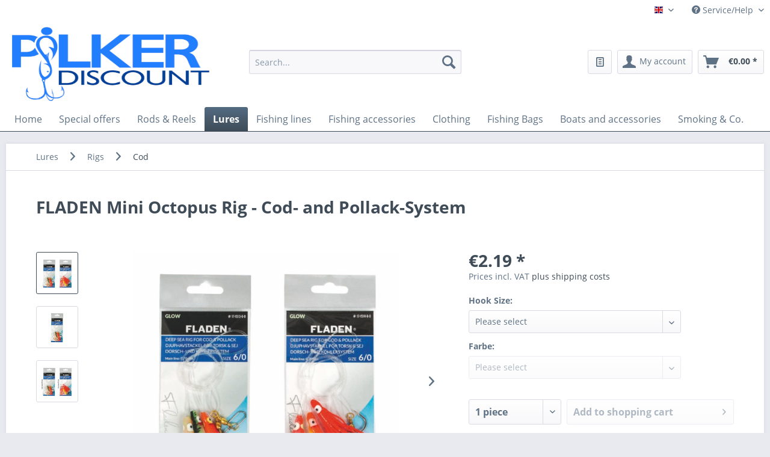

--- FILE ---
content_type: text/html; charset=UTF-8
request_url: https://www.pilker-discount.de/en/lures/rigs/cod/fladen-mini-octopus-rig-cod-and-pollack-system
body_size: 27073
content:
<!DOCTYPE html> <html class="no-js" lang="en" itemscope="itemscope" itemtype="https://schema.org/WebPage"> <head> <meta charset="utf-8"><script>window.dataLayer = window.dataLayer || [];</script><script>window.dataLayer.push({"ecommerce":{"detail":{"actionField":{"list":"Cod"},"products":[{"name":"FLADEN Mini Octopus Rig - Cod- and Pollack-System","id":"17-1513-2-0","price":"2.19","brand":"Fladen Fishing AB","category":"Cod","variant":"Orange-Gelb-Glow \/ 2\/0"}]},"currencyCode":"EUR"},"google_tag_params":{"ecomm_pagetype":"product","ecomm_prodid":"17-1513-2-0"}});</script><script>if(!("gdprAppliesGlobally" in window)){window.gdprAppliesGlobally=true}if(!("cmp_id" in window)||window.cmp_id<1){window.cmp_id=0}if(!("cmp_cdid" in window)){window.cmp_cdid="89377df98919"}if(!("cmp_params" in window)){window.cmp_params=""}if(!("cmp_host" in window)){window.cmp_host="c.delivery.consentmanager.net"}if(!("cmp_cdn" in window)){window.cmp_cdn="cdn.consentmanager.net"}if(!("cmp_proto" in window)){window.cmp_proto="https:"}if(!("cmp_codesrc" in window)){window.cmp_codesrc="1"}window.cmp_getsupportedLangs=function(){var b=["DE","EN","FR","IT","NO","DA","FI","ES","PT","RO","BG","ET","EL","GA","HR","LV","LT","MT","NL","PL","SV","SK","SL","CS","HU","RU","SR","ZH","TR","UK","AR","BS"];if("cmp_customlanguages" in window){for(var a=0;a<window.cmp_customlanguages.length;a++){b.push(window.cmp_customlanguages[a].l.toUpperCase())}}return b};window.cmp_getRTLLangs=function(){var a=["AR"];if("cmp_customlanguages" in window){for(var b=0;b<window.cmp_customlanguages.length;b++){if("r" in window.cmp_customlanguages[b]&&window.cmp_customlanguages[b].r){a.push(window.cmp_customlanguages[b].l)}}}return a};window.cmp_getlang=function(j){if(typeof(j)!="boolean"){j=true}if(j&&typeof(cmp_getlang.usedlang)=="string"&&cmp_getlang.usedlang!==""){return cmp_getlang.usedlang}var g=window.cmp_getsupportedLangs();var c=[];var f=location.hash;var e=location.search;var a="languages" in navigator?navigator.languages:[];if(f.indexOf("cmplang=")!=-1){c.push(f.substr(f.indexOf("cmplang=")+8,2).toUpperCase())}else{if(e.indexOf("cmplang=")!=-1){c.push(e.substr(e.indexOf("cmplang=")+8,2).toUpperCase())}else{if("cmp_setlang" in window&&window.cmp_setlang!=""){c.push(window.cmp_setlang.toUpperCase())}else{if(a.length>0){for(var d=0;d<a.length;d++){c.push(a[d])}}}}}if("language" in navigator){c.push(navigator.language)}if("userLanguage" in navigator){c.push(navigator.userLanguage)}var h="";for(var d=0;d<c.length;d++){var b=c[d].toUpperCase();if(g.indexOf(b)!=-1){h=b;break}if(b.indexOf("-")!=-1){b=b.substr(0,2)}if(g.indexOf(b)!=-1){h=b;break}}if(h==""&&typeof(cmp_getlang.defaultlang)=="string"&&cmp_getlang.defaultlang!==""){return cmp_getlang.defaultlang}else{if(h==""){h="EN"}}h=h.toUpperCase();return h};(function(){var z=document;var A=z.getElementsByTagName;var j=window;var t="";var b="_en";if("cmp_getlang" in j){t=j.cmp_getlang().toLowerCase();if("cmp_customlanguages" in j){var g=j.cmp_customlanguages;for(var v=0;v<g.length;v++){if(g[v].l.toLowerCase()==t){t="en";break}}}b="_"+t}function B(e,E){e+="=";var d="";var m=e.length;var i=location;var F=i.hash;var w=i.search;var s=F.indexOf(e);var D=w.indexOf(e);if(s!=-1){d=F.substring(s+m,9999)}else{if(D!=-1){d=w.substring(D+m,9999)}else{return E}}var C=d.indexOf("&");if(C!=-1){d=d.substring(0,C)}return d}var o=("cmp_proto" in j)?j.cmp_proto:"https:";if(o!="http:"&&o!="https:"){o="https:"}var h=("cmp_ref" in j)?j.cmp_ref:location.href;if(h.length>300){h=h.substring(0,300)}var n=z.createElement("script");n.setAttribute("data-cmp-ab","1");var c=B("cmpdesign","cmp_design" in j?j.cmp_design:"");var f=B("cmpregulationkey","cmp_regulationkey" in j?j.cmp_regulationkey:"");var x=B("cmpgppkey","cmp_gppkey" in j?j.cmp_gppkey:"");var q=B("cmpatt","cmp_att" in j?j.cmp_att:"");n.src=o+"//"+j.cmp_host+"/delivery/cmp.php?"+("cmp_id" in j&&j.cmp_id>0?"id="+j.cmp_id:"")+("cmp_cdid" in j?"&cdid="+j.cmp_cdid:"")+"&h="+encodeURIComponent(h)+(c!=""?"&cmpdesign="+encodeURIComponent(c):"")+(f!=""?"&cmpregulationkey="+encodeURIComponent(f):"")+(x!=""?"&cmpgppkey="+encodeURIComponent(x):"")+(q!=""?"&cmpatt="+encodeURIComponent(q):"")+("cmp_params" in j?"&"+j.cmp_params:"")+(z.cookie.length>0?"&__cmpfcc=1":"")+"&l="+t.toLowerCase()+"&o="+(new Date()).getTime();n.type="text/javascript";n.async=true;if(z.currentScript&&z.currentScript.parentElement){z.currentScript.parentElement.appendChild(n)}else{if(z.body){z.body.appendChild(n)}else{var r=["body","div","span","script","head"];for(var v=0;v<r.length;v++){var y=A(r[v]);if(y.length>0){y[0].appendChild(n);break}}}}var p="js";var u=B("cmpdebugunminimized","cmpdebugunminimized" in j?j.cmpdebugunminimized:0)>0?"":".min";var a=B("cmpdebugcoverage","cmp_debugcoverage" in j?j.cmp_debugcoverage:"");if(a=="1"){p="instrumented";u=""}var k=B("cmpdebugtest","cmp_debugtest" in j?j.cmp_debugtest:"");if(k=="1"){p="jstests";u=""}var n=z.createElement("script");n.src=o+"//"+j.cmp_cdn+"/delivery/"+p+"/cmp"+b+u+".js";n.type="text/javascript";n.setAttribute("data-cmp-ab","1");n.async=true;if(z.currentScript&&z.currentScript.parentElement){z.currentScript.parentElement.appendChild(n)}else{if(z.body){z.body.appendChild(n)}else{var y=A("body");if(y.length==0){y=A("div")}if(y.length==0){y=A("span")}if(y.length==0){y=A("ins")}if(y.length==0){y=A("script")}if(y.length==0){y=A("head")}if(y.length>0){y[0].appendChild(n)}}}})();window.cmp_addFrame=function(b){if(!window.frames[b]){if(document.body){var a=document.createElement("iframe");a.style.cssText="display:none";if("cmp_cdn" in window&&"cmp_ultrablocking" in window&&window.cmp_ultrablocking>0){a.src="//"+window.cmp_cdn+"/delivery/empty.html"}a.name=b;a.setAttribute("title","Intentionally hidden, please ignore");a.setAttribute("role","none");a.setAttribute("tabindex","-1");document.body.appendChild(a)}else{window.setTimeout(window.cmp_addFrame,10,b)}}};window.cmp_rc=function(c,b){var j=document.cookie;var g="";var e=0;var f=false;while(j!=""&&e<100){e++;while(j.substr(0,1)==" "){j=j.substr(1,j.length)}var h=j.substring(0,j.indexOf("="));if(j.indexOf(";")!=-1){var k=j.substring(j.indexOf("=")+1,j.indexOf(";"))}else{var k=j.substr(j.indexOf("=")+1,j.length)}if(c==h){g=k;f=true}var d=j.indexOf(";")+1;if(d==0){d=j.length}j=j.substring(d,j.length)}if(!f&&typeof(b)=="string"){g=b}return(g)};window.cmp_stub=function(){var a=arguments;__cmp.a=__cmp.a||[];if(!a.length){return __cmp.a}else{if(a[0]==="ping"){if(a[1]===2){a[2]({gdprApplies:gdprAppliesGlobally,cmpLoaded:false,cmpStatus:"stub",displayStatus:"hidden",apiVersion:"2.2",cmpId:31},true)}else{a[2](false,true)}}else{if(a[0]==="getUSPData"){a[2]({version:1,uspString:window.cmp_rc("__cmpccpausps","1---")},true)}else{if(a[0]==="getTCData"){__cmp.a.push([].slice.apply(a))}else{if(a[0]==="addEventListener"||a[0]==="removeEventListener"){__cmp.a.push([].slice.apply(a))}else{if(a.length==4&&a[3]===false){a[2]({},false)}else{__cmp.a.push([].slice.apply(a))}}}}}}};window.cmp_gpp_ping=function(){return{gppVersion:"1.1",cmpStatus:"stub",cmpDisplayStatus:"hidden",signalStatus:"not ready",supportedAPIs:["5:tcfcav1","7:usnat","8:usca","9:usva","10:usco","11:usut","12:usct"],cmpId:31,sectionList:[],applicableSections:[0],gppString:"",parsedSections:{}}};window.cmp_gppstub=function(){var c=arguments;__gpp.q=__gpp.q||[];if(!c.length){return __gpp.q}var h=c[0];var g=c.length>1?c[1]:null;var f=c.length>2?c[2]:null;var a=null;var j=false;if(h==="ping"){a=window.cmp_gpp_ping();j=true}else{if(h==="addEventListener"){__gpp.e=__gpp.e||[];if(!("lastId" in __gpp)){__gpp.lastId=0}__gpp.lastId++;var d=__gpp.lastId;__gpp.e.push({id:d,callback:g});a={eventName:"listenerRegistered",listenerId:d,data:true,pingData:window.cmp_gpp_ping()};j=true}else{if(h==="removeEventListener"){__gpp.e=__gpp.e||[];a=false;for(var e=0;e<__gpp.e.length;e++){if(__gpp.e[e].id==f){__gpp.e[e].splice(e,1);a=true;break}}j=true}else{__gpp.q.push([].slice.apply(c))}}}if(a!==null&&typeof(g)==="function"){g(a,j)}};window.cmp_msghandler=function(d){var a=typeof d.data==="string";try{var c=a?JSON.parse(d.data):d.data}catch(f){var c=null}if(typeof(c)==="object"&&c!==null&&"__cmpCall" in c){var b=c.__cmpCall;window.__cmp(b.command,b.parameter,function(h,g){var e={__cmpReturn:{returnValue:h,success:g,callId:b.callId}};d.source.postMessage(a?JSON.stringify(e):e,"*")})}if(typeof(c)==="object"&&c!==null&&"__uspapiCall" in c){var b=c.__uspapiCall;window.__uspapi(b.command,b.version,function(h,g){var e={__uspapiReturn:{returnValue:h,success:g,callId:b.callId}};d.source.postMessage(a?JSON.stringify(e):e,"*")})}if(typeof(c)==="object"&&c!==null&&"__tcfapiCall" in c){var b=c.__tcfapiCall;window.__tcfapi(b.command,b.version,function(h,g){var e={__tcfapiReturn:{returnValue:h,success:g,callId:b.callId}};d.source.postMessage(a?JSON.stringify(e):e,"*")},b.parameter)}if(typeof(c)==="object"&&c!==null&&"__gppCall" in c){var b=c.__gppCall;window.__gpp(b.command,function(h,g){var e={__gppReturn:{returnValue:h,success:g,callId:b.callId}};d.source.postMessage(a?JSON.stringify(e):e,"*")},"parameter" in b?b.parameter:null,"version" in b?b.version:1)}};window.cmp_setStub=function(a){if(!(a in window)||(typeof(window[a])!=="function"&&typeof(window[a])!=="object"&&(typeof(window[a])==="undefined"||window[a]!==null))){window[a]=window.cmp_stub;window[a].msgHandler=window.cmp_msghandler;window.addEventListener("message",window.cmp_msghandler,false)}};window.cmp_setGppStub=function(a){if(!(a in window)||(typeof(window[a])!=="function"&&typeof(window[a])!=="object"&&(typeof(window[a])==="undefined"||window[a]!==null))){window[a]=window.cmp_gppstub;window[a].msgHandler=window.cmp_msghandler;window.addEventListener("message",window.cmp_msghandler,false)}};window.cmp_addFrame("__cmpLocator");if(!("cmp_disableusp" in window)||!window.cmp_disableusp){window.cmp_addFrame("__uspapiLocator")}if(!("cmp_disabletcf" in window)||!window.cmp_disabletcf){window.cmp_addFrame("__tcfapiLocator")}if(!("cmp_disablegpp" in window)||!window.cmp_disablegpp){window.cmp_addFrame("__gppLocator")}window.cmp_setStub("__cmp");if(!("cmp_disabletcf" in window)||!window.cmp_disabletcf){window.cmp_setStub("__tcfapi")}if(!("cmp_disableusp" in window)||!window.cmp_disableusp){window.cmp_setStub("__uspapi")}if(!("cmp_disablegpp" in window)||!window.cmp_disablegpp){window.cmp_setGppStub("__gpp")};</script><!-- WbmTagManager -->
<script>
var googleTagManagerFunction = function(w,d,s,l,i) {
    w[l]=w[l]||[];
    w[l].push({'gtm.start':new Date().getTime(),event:'gtm.js'});
    var f=d.getElementsByTagName(s)[0],j=d.createElement(s),dl=l!='dataLayer'?'&l='+l:'';
    j.async=true;
    j.src='https://www.googletagmanager.com/gtm.js?id='+i+dl+'';
    f.parentNode.insertBefore(j,f);
};

setTimeout(() => {
    googleTagManagerFunction(window,document,'script','dataLayer','GTM-M5GS92B');
}, 3000);
</script>
<!-- End WbmTagManager --> <meta name="author" content="" /> <meta name="robots" content="index,follow" /> <meta name="revisit-after" content="15 days" /> <meta name="keywords" content="fladen,mini-octopus,mini oktopusse,mini octopus,vorfach,beifänger,squid,paternoster,rig,leader" /> <meta name="description" content="FLADEN Mini Octopus Rig - Cod and pollack system with three mini octopus, orange-pink-red or orange-yellow-glow, hook size 2/0 or 6/0" /> <meta property="og:type" content="product" /> <meta property="og:site_name" content="pilker discount" /> <meta property="og:url" content="https://www.pilker-discount.de/en/lures/rigs/cod/fladen-mini-octopus-rig-cod-and-pollack-system" /> <meta property="og:title" content="FLADEN Mini Octopus Rig - Cod- and Pollack-System" /> <meta property="og:description" content="FLADEN Mini Octopus Rig This cod and coalfish rig is available in two colour&amp;nbsp;variants and hook sizes. On the one hand, the colour…" /> <meta property="og:image" content="https://www.pilker-discount.de/media/image/ea/8e/b5/FLADEN_Mini_Octopus_Rig_Galeriebild5tdAnQlJiIdef.jpg" /> <meta property="product:brand" content="Fladen Fishing AB" /> <meta property="product:price" content="2.19" /> <meta property="product:product_link" content="https://www.pilker-discount.de/en/lures/rigs/cod/fladen-mini-octopus-rig-cod-and-pollack-system" /> <meta name="twitter:card" content="product" /> <meta name="twitter:site" content="pilker discount" /> <meta name="twitter:title" content="FLADEN Mini Octopus Rig - Cod- and Pollack-System" /> <meta name="twitter:description" content="FLADEN Mini Octopus Rig This cod and coalfish rig is available in two colour&amp;nbsp;variants and hook sizes. On the one hand, the colour…" /> <meta name="twitter:image" content="https://www.pilker-discount.de/media/image/ea/8e/b5/FLADEN_Mini_Octopus_Rig_Galeriebild5tdAnQlJiIdef.jpg" /> <meta itemprop="copyrightHolder" content="pilker discount" /> <meta itemprop="copyrightYear" content="2014" /> <meta itemprop="isFamilyFriendly" content="True" /> <meta itemprop="image" content="https://www.pilker-discount.de/media/image/ea/38/29/Logo-Pilker-Discount.jpg" /> <meta name="viewport" content="width=device-width, initial-scale=1.0"> <meta name="mobile-web-app-capable" content="yes"> <meta name="apple-mobile-web-app-title" content="pilker discount"> <meta name="apple-mobile-web-app-capable" content="yes"> <meta name="apple-mobile-web-app-status-bar-style" content="default"> <link rel="alternate" hreflang="de-DE" href="https://www.pilker-discount.de/koeder/vorfaecher/dorsch/fladen-mini-octopus-rig-dorsch-und-koehlersystem" /> <link rel="alternate" hreflang="en-GB" href="https://www.pilker-discount.de/en/lures/rigs/cod/fladen-mini-octopus-rig-cod-and-pollack-system" /> <link rel="apple-touch-icon-precomposed" href="/themes/Frontend/Responsive/frontend/_public/src/img/apple-touch-icon-precomposed.png"> <link rel="shortcut icon" href="https://www.pilker-discount.de/media/image/fd/1e/e6/Flavicon-Pilker-Discount.jpg"> <meta name="msapplication-navbutton-color" content="#3F4C58" /> <meta name="application-name" content="pilker discount" /> <meta name="msapplication-starturl" content="https://www.pilker-discount.de/en/" /> <meta name="msapplication-window" content="width=1024;height=768" /> <meta name="msapplication-TileImage" content="/themes/Frontend/Responsive/frontend/_public/src/img/win-tile-image.png"> <meta name="msapplication-TileColor" content="#3F4C58"> <meta name="theme-color" content="#3F4C58" /> <link rel="canonical" href="https://www.pilker-discount.de/en/lures/rigs/cod/fladen-mini-octopus-rig-cod-and-pollack-system" /> <title itemprop="name">FLADEN Mini Octopus Rig - Cod- and Pollack-System - Buy cheap! | pilker discount</title> <link href="/web/cache/1765896836_b134e7464f3e5b4a2854d414e32ba86e.css" media="all" rel="stylesheet" type="text/css" /> </head> <body class="is--ctl-detail is--act-index" ><!-- WbmTagManager (noscript) -->
<noscript><iframe src="https://www.googletagmanager.com/ns.html?id=GTM-M5GS92B"
            height="0" width="0" style="display:none;visibility:hidden"></iframe></noscript>
<!-- End WbmTagManager (noscript) --> <div data-paypalUnifiedMetaDataContainer="true" data-paypalUnifiedRestoreOrderNumberUrl="https://www.pilker-discount.de/en/widgets/PaypalUnifiedOrderNumber/restoreOrderNumber" class="is--hidden"> </div> <div class="page-wrap"> <noscript class="noscript-main"> <div class="alert is--warning"> <div class="alert--icon"> <i class="icon--element icon--warning"></i> </div> <div class="alert--content"> To be able to use pilker&#x20;discount in full range, we recommend activating Javascript in your browser. </div> </div> </noscript> <header class="header-main"> <div class="top-bar"> <div class="container block-group"> <nav class="top-bar--navigation block" role="menubar">  <div class="top-bar--language navigation--entry"> <form method="post" class="language--form"> <div class="field--select"> <div class="language--flag en_GB">Pilker-Englisch-Discount</div> <div class="select-field"> <select name="__shop" class="language--select" data-auto-submit="true"> <option value="4" > Deutsch </option> <option value="5" selected="selected"> Englisch </option> </select> </div> <input type="hidden" name="__redirect" value="1"> </div> </form> </div>  <div class="navigation--entry entry--compare is--hidden" role="menuitem" aria-haspopup="true" data-drop-down-menu="true">   </div> <div class="navigation--entry entry--service has--drop-down" role="menuitem" aria-haspopup="true" data-drop-down-menu="true"> <i class="icon--service"></i> Service/Help <ul class="service--list is--rounded" role="menu"> <li class="service--entry" role="menuitem"> <a class="service--link" href="https://www.pilker-discount.de/en/payment-information" title="Payment information" > Payment information </a> </li> <li class="service--entry" role="menuitem"> <a class="service--link" href="https://www.pilker-discount.de/en/kontaktformular" title="Contact" target="_self"> Contact </a> </li> <li class="service--entry" role="menuitem"> <a class="service--link" href="https://www.pilker-discount.de/en/shipping-terms" title="Shipping terms" > Shipping terms </a> </li> <li class="service--entry" role="menuitem"> <a class="service--link" href="https://www.pilker-discount.de/en/right-of-withdrawal" title="Right of withdrawal" > Right of withdrawal </a> </li> <li class="service--entry" role="menuitem"> <a class="service--link" href="https://www.pilker-discount.de/en/data-protection" title="Data protection" > Data protection </a> </li> <li class="service--entry" role="menuitem"> <a class="service--link" href="https://www.pilker-discount.de/en/general-terms-and-conditions" title="AGB" > AGB </a> </li> <li class="service--entry" role="menuitem"> <a class="service--link" href="https://www.pilker-discount.de/en/imprint" title="Imprint" > Imprint </a> </li> </ul> </div> </nav> </div> </div> <div class="container header--navigation"> <div class="logo-main block-group" role="banner"> <div class="logo--shop block"> <a class="logo--link" href="https://www.pilker-discount.de/en/" title="pilker discount - Switch to homepage"> <picture> <source srcset="https://www.pilker-discount.de/media/image/ea/38/29/Logo-Pilker-Discount.jpg" media="(min-width: 78.75em)"> <source srcset="https://www.pilker-discount.de/media/image/ea/38/29/Logo-Pilker-Discount.jpg" media="(min-width: 64em)"> <source srcset="https://www.pilker-discount.de/media/image/ea/38/29/Logo-Pilker-Discount.jpg" media="(min-width: 48em)"> <img srcset="https://www.pilker-discount.de/media/image/ea/38/29/Logo-Pilker-Discount.jpg" alt="pilker discount - Switch to homepage" /> </picture> </a> </div> </div> <nav class="shop--navigation block-group"> <ul class="navigation--list block-group" role="menubar"> <li class="navigation--entry entry--menu-left" role="menuitem"> <a class="entry--link entry--trigger btn is--icon-left" href="#offcanvas--left" data-offcanvas="true" data-offCanvasSelector=".sidebar-main" aria-label="Menu"> <i class="icon--menu"></i> Menu </a> </li> <li class="navigation--entry entry--search" role="menuitem" data-search="true" aria-haspopup="true" data-minLength="3"> <a class="btn entry--link entry--trigger" href="#show-hide--search" title="Show / close search" aria-label="Show / close search"> <i class="icon--search"></i> <span class="search--display">Search</span> </a> <form action="/en/search" method="get" class="main-search--form"> <input type="search" name="sSearch" aria-label="Search..." class="main-search--field" autocomplete="off" autocapitalize="off" placeholder="Search..." maxlength="30" /> <button type="submit" class="main-search--button" aria-label="Search"> <i class="icon--search"></i> <span class="main-search--text">Search</span> </button> <div class="form--ajax-loader">&nbsp;</div> </form> <div class="main-search--results"></div> </li>  <li class="navigation--entry entry--wishlist" role="menuitem"> <a href="https://www.pilker-discount.de/en/wishlist" title="Wishlists" class="btn"> <i class="icon--text cart--info-text"></i> <span class="wishlist-counter--badge badge is--primary is--minimal advanced-cart-badge-quantity is--hidden" data-swagWishlistCounter="true" data-wishlistCounterUrl="/en/widgets/SwagAdvancedCart/loadWishlistAmount"> </span> </a> </li> <li class="navigation--entry entry--account with-slt" role="menuitem" data-offcanvas="true" data-offCanvasSelector=".account--dropdown-navigation"> <a href="https://www.pilker-discount.de/en/account" title="My account" aria-label="My account" class="btn is--icon-left entry--link account--link"> <i class="icon--account"></i> <span class="account--display"> My account </span> </a> <div class="account--dropdown-navigation"> <div class="navigation--smartphone"> <div class="entry--close-off-canvas"> <a href="#close-account-menu" class="account--close-off-canvas" title="Close menu" aria-label="Close menu"> Close menu <i class="icon--arrow-right"></i> </a> </div> </div> <div class="account--menu is--rounded is--personalized"> <span class="navigation--headline"> My account </span> <div class="account--menu-container"> <ul class="sidebar--navigation navigation--list is--level0 show--active-items"> <li class="navigation--entry"> <span class="navigation--signin"> <a href="https://www.pilker-discount.de/en/account#hide-registration" class="blocked--link btn is--primary navigation--signin-btn" data-collapseTarget="#registration" data-action="close"> Sign in </a> <span class="navigation--register"> or <a href="https://www.pilker-discount.de/en/account#show-registration" class="blocked--link" data-collapseTarget="#registration" data-action="open"> register </a> </span> </span> </li> <li class="navigation--entry"> <a href="https://www.pilker-discount.de/en/account" title="Overview" class="navigation--link"> Overview </a> </li> <li class="navigation--entry"> <a href="https://www.pilker-discount.de/en/account/profile" title="Profile" class="navigation--link" rel="nofollow"> Profile </a> </li> <li class="navigation--entry"> <a href="https://www.pilker-discount.de/en/address/index/sidebar/" title="Addresses" class="navigation--link" rel="nofollow"> Addresses </a> </li> <li class="navigation--entry"> <a href="https://www.pilker-discount.de/en/account/payment" title="Payment methods" class="navigation--link" rel="nofollow"> Payment methods </a> </li> <li class="navigation--entry"> <a href="https://www.pilker-discount.de/en/StripePaymentAccount/manageCreditCards" title="Manage credit cards" class="navigation--link"> Manage credit cards </a> </li> <li class="navigation--entry"> <a href="https://www.pilker-discount.de/en/account/orders" title="Orders " class="navigation--link" rel="nofollow"> Orders </a> </li> <li class="navigation--entry"> <a href="https://www.pilker-discount.de/en/wishlist" class="navigation--link"> Wishlists </a> </li> </ul> </div> </div> </div> </li> <li class="navigation--entry entry--cart" role="menuitem"> <a class="btn is--icon-left cart--link" href="https://www.pilker-discount.de/en/checkout/cart" title="Shopping cart" aria-label="Shopping cart"> <span class="cart--display"> Shopping cart </span> <span class="badge is--primary is--minimal cart--quantity is--hidden">0</span> <i class="icon--basket"></i> <span class="cart--amount"> &euro;0.00 * </span> </a> <div class="ajax-loader">&nbsp;</div> </li>  </ul> </nav> <div class="container--ajax-cart" data-collapse-cart="true" data-displayMode="offcanvas"></div> </div> </header> <nav class="navigation-main"> <div class="container" data-menu-scroller="true" data-listSelector=".navigation--list.container" data-viewPortSelector=".navigation--list-wrapper"> <div class="navigation--list-wrapper"> <ul class="navigation--list container" role="menubar" itemscope="itemscope" itemtype="https://schema.org/SiteNavigationElement"> <li class="navigation--entry is--home" role="menuitem"><a class="navigation--link is--first" href="https://www.pilker-discount.de/en/" title="Home" aria-label="Home" itemprop="url"><span itemprop="name">Home</span></a></li><li class="navigation--entry" role="menuitem"><a class="navigation--link" href="https://www.pilker-discount.de/en/special-offers/" title="Special offers" aria-label="Special offers" itemprop="url"><span itemprop="name">Special offers</span></a></li><li class="navigation--entry" role="menuitem"><a class="navigation--link" href="https://www.pilker-discount.de/en/rods-reels/" title="Rods & Reels" aria-label="Rods & Reels" itemprop="url"><span itemprop="name">Rods & Reels</span></a></li><li class="navigation--entry is--active" role="menuitem"><a class="navigation--link is--active" href="https://www.pilker-discount.de/en/lures/" title="Lures" aria-label="Lures" itemprop="url"><span itemprop="name">Lures</span></a></li><li class="navigation--entry" role="menuitem"><a class="navigation--link" href="https://www.pilker-discount.de/en/fishing-lines/" title="Fishing lines" aria-label="Fishing lines" itemprop="url"><span itemprop="name">Fishing lines</span></a></li><li class="navigation--entry" role="menuitem"><a class="navigation--link" href="https://www.pilker-discount.de/en/fishing-accessories/" title="Fishing accessories" aria-label="Fishing accessories" itemprop="url"><span itemprop="name">Fishing accessories</span></a></li><li class="navigation--entry" role="menuitem"><a class="navigation--link" href="https://www.pilker-discount.de/en/clothing/" title="Clothing" aria-label="Clothing" itemprop="url"><span itemprop="name">Clothing</span></a></li><li class="navigation--entry" role="menuitem"><a class="navigation--link" href="https://www.pilker-discount.de/en/fishing-bags/" title="Fishing Bags" aria-label="Fishing Bags" itemprop="url"><span itemprop="name">Fishing Bags</span></a></li><li class="navigation--entry" role="menuitem"><a class="navigation--link" href="https://www.pilker-discount.de/en/boats-and-accessories/" title="Boats and accessories" aria-label="Boats and accessories" itemprop="url"><span itemprop="name">Boats and accessories</span></a></li><li class="navigation--entry" role="menuitem"><a class="navigation--link" href="https://www.pilker-discount.de/en/smoking-co./" title="Smoking & Co." aria-label="Smoking & Co." itemprop="url"><span itemprop="name">Smoking & Co.</span></a></li> </ul> </div> <div class="advanced-menu" data-advanced-menu="true" data-hoverDelay="250"> <div class="menu--container"> <div class="button-container"> <a href="https://www.pilker-discount.de/en/special-offers/" class="button--category" aria-label="To category Special offers" title="To category Special offers"> <i class="icon--arrow-right"></i> To category Special offers </a> <span class="button--close"> <i class="icon--cross"></i> </span> </div> <div class="content--wrapper has--teaser"> <div class="menu--teaser" style="width: 100%;"> <a href="https://www.pilker-discount.de/en/special-offers/" aria-label="To category Special offers" title="To category Special offers" class="teaser--image" style="background-image: url(https://www.pilker-discount.de/media/image/ce/31/fc/Sonderangebote.png);"></a> <div class="teaser--headline">Special offers</div> <div class="teaser--text"> In this category you will find offers which are offered for a limited time at a lower price or articles which are no longer available. Here you will certainly find one or the other article at a bargain price. <a class="teaser--text-link" href="https://www.pilker-discount.de/en/special-offers/" aria-label="learn more" title="learn more"> learn more </a> </div> </div> </div> </div> <div class="menu--container"> <div class="button-container"> <a href="https://www.pilker-discount.de/en/rods-reels/" class="button--category" aria-label="To category Rods &amp; Reels" title="To category Rods &amp; Reels"> <i class="icon--arrow-right"></i> To category Rods & Reels </a> <span class="button--close"> <i class="icon--cross"></i> </span> </div> <div class="content--wrapper has--content has--teaser"> <ul class="menu--list menu--level-0 columns--2" style="width: 50%;"> <li class="menu--list-item item--level-0" style="width: 100%"> <a href="https://www.pilker-discount.de/en/rods-reels/reels/" class="menu--list-item-link" aria-label="Reels" title="Reels">Reels</a> <ul class="menu--list menu--level-1 columns--2"> <li class="menu--list-item item--level-1"> <a href="https://www.pilker-discount.de/en/rods-reels/reels/multiplier-reels/" class="menu--list-item-link" aria-label="Multiplier reels" title="Multiplier reels">Multiplier reels</a> </li> <li class="menu--list-item item--level-1"> <a href="https://www.pilker-discount.de/en/rods-reels/reels/spinning-reels/" class="menu--list-item-link" aria-label="Spinning reels" title="Spinning reels">Spinning reels</a> </li> <li class="menu--list-item item--level-1"> <a href="https://www.pilker-discount.de/en/rods-reels/reels/baitcast-reels/" class="menu--list-item-link" aria-label="Baitcast reels" title="Baitcast reels">Baitcast reels</a> </li> </ul> </li> <li class="menu--list-item item--level-0" style="width: 100%"> <a href="https://www.pilker-discount.de/en/rods-reels/rods/" class="menu--list-item-link" aria-label="Rods" title="Rods">Rods</a> <ul class="menu--list menu--level-1 columns--2"> <li class="menu--list-item item--level-1"> <a href="https://www.pilker-discount.de/en/rods-reels/rods/pilk-rods/" class="menu--list-item-link" aria-label="Pilk rods" title="Pilk rods">Pilk rods</a> </li> <li class="menu--list-item item--level-1"> <a href="https://www.pilker-discount.de/en/rods-reels/rods/boat-rods/" class="menu--list-item-link" aria-label="Boat rods" title="Boat rods">Boat rods</a> </li> <li class="menu--list-item item--level-1"> <a href="https://www.pilker-discount.de/en/rods-reels/rods/trolling-rods/" class="menu--list-item-link" aria-label="Trolling rods" title="Trolling rods">Trolling rods</a> </li> <li class="menu--list-item item--level-1"> <a href="https://www.pilker-discount.de/en/rods-reels/rods/spinning-rods/" class="menu--list-item-link" aria-label="Spinning rods" title="Spinning rods">Spinning rods</a> </li> <li class="menu--list-item item--level-1"> <a href="https://www.pilker-discount.de/en/rods-reels/rods/natural-bait-rods/" class="menu--list-item-link" aria-label="Natural bait rods" title="Natural bait rods">Natural bait rods</a> </li> <li class="menu--list-item item--level-1"> <a href="https://www.pilker-discount.de/en/rods-reels/rods/surf-rods/" class="menu--list-item-link" aria-label="Surf rods" title="Surf rods">Surf rods</a> </li> <li class="menu--list-item item--level-1"> <a href="https://www.pilker-discount.de/en/rods-reels/rods/travel-rods/" class="menu--list-item-link" aria-label="Travel rods" title="Travel rods">Travel rods</a> </li> </ul> </li> <li class="menu--list-item item--level-0" style="width: 100%"> <a href="https://www.pilker-discount.de/en/rods-reels/reel-rod-combos/" class="menu--list-item-link" aria-label="Reel &amp; Rod combos" title="Reel &amp; Rod combos">Reel & Rod combos</a> <ul class="menu--list menu--level-1 columns--2"> <li class="menu--list-item item--level-1"> <a href="https://www.pilker-discount.de/en/rods-reels/reel-rod-combos/multiplier-reel-combos/" class="menu--list-item-link" aria-label="Multiplier reel Combos" title="Multiplier reel Combos">Multiplier reel Combos</a> </li> <li class="menu--list-item item--level-1"> <a href="https://www.pilker-discount.de/en/rods-reels/reel-rod-combos/spinning-reel-combos/" class="menu--list-item-link" aria-label="Spinning reel combos" title="Spinning reel combos">Spinning reel combos</a> </li> </ul> </li> </ul> <div class="menu--delimiter" style="right: 50%;"></div> <div class="menu--teaser" style="width: 50%;"> <a href="https://www.pilker-discount.de/en/rods-reels/" aria-label="To category Rods &amp; Reels" title="To category Rods &amp; Reels" class="teaser--image" style="background-image: url(https://www.pilker-discount.de/media/image/g0/78/ff/K1600_DSC01041HV6tbnyb94OK9.jpg);"></a> <div class="teaser--text"> In this category you will find rods, reels and combos for modern sea fishing. You have a wide range of boat, pilk, spinning, natural lures, jigging and other rods from various manufacturers. You can also choose between multiplier, spin and... <a class="teaser--text-link" href="https://www.pilker-discount.de/en/rods-reels/" aria-label="learn more" title="learn more"> learn more </a> </div> </div> </div> </div> <div class="menu--container"> <div class="button-container"> <a href="https://www.pilker-discount.de/en/lures/" class="button--category" aria-label="To category Lures" title="To category Lures"> <i class="icon--arrow-right"></i> To category Lures </a> <span class="button--close"> <i class="icon--cross"></i> </span> </div> <div class="content--wrapper has--content has--teaser"> <ul class="menu--list menu--level-0 columns--2" style="width: 50%;"> <li class="menu--list-item item--level-0" style="width: 100%"> <a href="https://www.pilker-discount.de/en/lures/pirks/" class="menu--list-item-link" aria-label="Pirks" title="Pirks">Pirks</a> <ul class="menu--list menu--level-1 columns--2"> <li class="menu--list-item item--level-1"> <a href="https://www.pilker-discount.de/en/lures/pirks/pirk-sets/" class="menu--list-item-link" aria-label="Pirk sets" title="Pirk sets">Pirk sets</a> </li> <li class="menu--list-item item--level-1"> <a href="https://www.pilker-discount.de/en/lures/pirks/pirks-up-to-30g/" class="menu--list-item-link" aria-label="Pirks up to 30g" title="Pirks up to 30g">Pirks up to 30g</a> </li> <li class="menu--list-item item--level-1"> <a href="https://www.pilker-discount.de/en/lures/pirks/pirks-up-to-60g/" class="menu--list-item-link" aria-label="Pirks up to 60g" title="Pirks up to 60g">Pirks up to 60g</a> </li> <li class="menu--list-item item--level-1"> <a href="https://www.pilker-discount.de/en/lures/pirks/pirks-up-to-100g/" class="menu--list-item-link" aria-label="Pirks up to 100g" title="Pirks up to 100g">Pirks up to 100g</a> </li> <li class="menu--list-item item--level-1"> <a href="https://www.pilker-discount.de/en/lures/pirks/pirks-up-to-150g./" class="menu--list-item-link" aria-label="Pirks up to 150g." title="Pirks up to 150g.">Pirks up to 150g.</a> </li> <li class="menu--list-item item--level-1"> <a href="https://www.pilker-discount.de/en/lures/pirks/pirks-up-to-250g/" class="menu--list-item-link" aria-label="Pirks up to 250g" title="Pirks up to 250g">Pirks up to 250g</a> </li> <li class="menu--list-item item--level-1"> <a href="https://www.pilker-discount.de/en/lures/pirks/pirks-up-to-400g/" class="menu--list-item-link" aria-label="Pirks up to 400g" title="Pirks up to 400g">Pirks up to 400g</a> </li> <li class="menu--list-item item--level-1"> <a href="https://www.pilker-discount.de/en/lures/pirks/pirks-up-to-600g/" class="menu--list-item-link" aria-label="Pirks up to 600g" title="Pirks up to 600g">Pirks up to 600g</a> </li> <li class="menu--list-item item--level-1"> <a href="https://www.pilker-discount.de/en/lures/pirks/pirks-up-to-1000g/" class="menu--list-item-link" aria-label="Pirks up to 1000g" title="Pirks up to 1000g">Pirks up to 1000g</a> </li> </ul> </li> <li class="menu--list-item item--level-0" style="width: 100%"> <a href="https://www.pilker-discount.de/en/lures/soft-lures/" class="menu--list-item-link" aria-label="Soft Lures" title="Soft Lures">Soft Lures</a> <ul class="menu--list menu--level-1 columns--2"> <li class="menu--list-item item--level-1"> <a href="https://www.pilker-discount.de/en/lures/soft-lures/soft-lure-set/" class="menu--list-item-link" aria-label="Soft lure set" title="Soft lure set">Soft lure set</a> </li> <li class="menu--list-item item--level-1"> <a href="https://www.pilker-discount.de/en/lures/soft-lures/soft-lure-fish-mounted/" class="menu--list-item-link" aria-label="Soft lure fish mounted " title="Soft lure fish mounted ">Soft lure fish mounted </a> </li> <li class="menu--list-item item--level-1"> <a href="https://www.pilker-discount.de/en/lures/soft-lures/soft-lure-fish-unmounted/" class="menu--list-item-link" aria-label="Soft lure fish unmounted " title="Soft lure fish unmounted ">Soft lure fish unmounted </a> </li> <li class="menu--list-item item--level-1"> <a href="https://www.pilker-discount.de/en/lures/soft-lures/bulk-twisters/" class="menu--list-item-link" aria-label="Bulk twisters" title="Bulk twisters">Bulk twisters</a> </li> <li class="menu--list-item item--level-1"> <a href="https://www.pilker-discount.de/en/lures/soft-lures/octopus-bulk/" class="menu--list-item-link" aria-label="Octopus bulk" title="Octopus bulk">Octopus bulk</a> </li> <li class="menu--list-item item--level-1"> <a href="https://www.pilker-discount.de/en/lures/soft-lures/artificial-worms/" class="menu--list-item-link" aria-label="Artificial worms" title="Artificial worms">Artificial worms</a> </li> </ul> </li> <li class="menu--list-item item--level-0" style="width: 100%"> <a href="https://www.pilker-discount.de/en/lures/rigs/" class="menu--list-item-link" aria-label="Rigs" title="Rigs">Rigs</a> <ul class="menu--list menu--level-1 columns--2"> <li class="menu--list-item item--level-1"> <a href="https://www.pilker-discount.de/en/lures/rigs/rig-sets/" class="menu--list-item-link" aria-label="Rig sets" title="Rig sets">Rig sets</a> </li> <li class="menu--list-item item--level-1"> <a href="https://www.pilker-discount.de/en/lures/rigs/mackerelherring/" class="menu--list-item-link" aria-label="Mackerel/Herring" title="Mackerel/Herring">Mackerel/Herring</a> </li> <li class="menu--list-item item--level-1"> <a href="https://www.pilker-discount.de/en/lures/rigs/cod/" class="menu--list-item-link" aria-label="Cod" title="Cod">Cod</a> </li> <li class="menu--list-item item--level-1"> <a href="https://www.pilker-discount.de/en/lures/rigs/halibut/" class="menu--list-item-link" aria-label="Halibut" title="Halibut">Halibut</a> </li> <li class="menu--list-item item--level-1"> <a href="https://www.pilker-discount.de/en/lures/rigs/coalfishpollack/" class="menu--list-item-link" aria-label="Coalfish/pollack" title="Coalfish/pollack">Coalfish/pollack</a> </li> <li class="menu--list-item item--level-1"> <a href="https://www.pilker-discount.de/en/lures/rigs/lingcusk/" class="menu--list-item-link" aria-label="Ling/Cusk" title="Ling/Cusk">Ling/Cusk</a> </li> <li class="menu--list-item item--level-1"> <a href="https://www.pilker-discount.de/en/lures/rigs/redfish/" class="menu--list-item-link" aria-label="Redfish" title="Redfish">Redfish</a> </li> <li class="menu--list-item item--level-1"> <a href="https://www.pilker-discount.de/en/lures/rigs/flatfish/" class="menu--list-item-link" aria-label="Flatfish " title="Flatfish ">Flatfish </a> </li> <li class="menu--list-item item--level-1"> <a href="https://www.pilker-discount.de/en/lures/rigs/wolffish/" class="menu--list-item-link" aria-label="Wolffish" title="Wolffish">Wolffish</a> </li> <li class="menu--list-item item--level-1"> <a href="https://www.pilker-discount.de/en/lures/rigs/hake/" class="menu--list-item-link" aria-label="Hake" title="Hake">Hake</a> </li> <li class="menu--list-item item--level-1"> <a href="https://www.pilker-discount.de/en/lures/rigs/whiting/" class="menu--list-item-link" aria-label="Whiting" title="Whiting">Whiting</a> </li> <li class="menu--list-item item--level-1"> <a href="https://www.pilker-discount.de/en/lures/rigs/haddock/" class="menu--list-item-link" aria-label="Haddock" title="Haddock">Haddock</a> </li> <li class="menu--list-item item--level-1"> <a href="https://www.pilker-discount.de/en/lures/rigs/garfish/" class="menu--list-item-link" aria-label="Garfish" title="Garfish">Garfish</a> </li> <li class="menu--list-item item--level-1"> <a href="https://www.pilker-discount.de/en/lures/rigs/sea-trout/" class="menu--list-item-link" aria-label="Sea trout" title="Sea trout">Sea trout</a> </li> </ul> </li> <li class="menu--list-item item--level-0" style="width: 100%"> <a href="https://www.pilker-discount.de/en/lures/wobbler/" class="menu--list-item-link" aria-label="Wobbler" title="Wobbler">Wobbler</a> <ul class="menu--list menu--level-1 columns--2"> <li class="menu--list-item item--level-1"> <a href="https://www.pilker-discount.de/en/lures/wobbler/diving-depth-up-to-1m/" class="menu--list-item-link" aria-label="Diving depth up to 1m" title="Diving depth up to 1m">Diving depth up to 1m</a> </li> <li class="menu--list-item item--level-1"> <a href="https://www.pilker-discount.de/en/lures/wobbler/diving-depth-up-to-2m/" class="menu--list-item-link" aria-label="Diving depth up to 2m" title="Diving depth up to 2m">Diving depth up to 2m</a> </li> <li class="menu--list-item item--level-1"> <a href="https://www.pilker-discount.de/en/lures/wobbler/diving-depth-up-to-3m/" class="menu--list-item-link" aria-label="Diving depth up to 3m" title="Diving depth up to 3m">Diving depth up to 3m</a> </li> <li class="menu--list-item item--level-1"> <a href="https://www.pilker-discount.de/en/lures/wobbler/diving-depth-up-to-5m/" class="menu--list-item-link" aria-label="Diving depth up to 5m" title="Diving depth up to 5m">Diving depth up to 5m</a> </li> <li class="menu--list-item item--level-1"> <a href="https://www.pilker-discount.de/en/lures/wobbler/diving-depth-up-to-10m/" class="menu--list-item-link" aria-label="Diving depth up to 10m" title="Diving depth up to 10m">Diving depth up to 10m</a> </li> <li class="menu--list-item item--level-1"> <a href="https://www.pilker-discount.de/en/lures/wobbler/diving-depth-10m/" class="menu--list-item-link" aria-label="Diving depth &gt; 10m" title="Diving depth &gt; 10m">Diving depth > 10m</a> </li> </ul> </li> <li class="menu--list-item item--level-0" style="width: 100%"> <a href="https://www.pilker-discount.de/en/lures/spoons-and-spinners/" class="menu--list-item-link" aria-label="Spoons and Spinners" title="Spoons and Spinners">Spoons and Spinners</a> <ul class="menu--list menu--level-1 columns--2"> <li class="menu--list-item item--level-1"> <a href="https://www.pilker-discount.de/en/lures/spoons-and-spinners/sets/" class="menu--list-item-link" aria-label="Sets" title="Sets">Sets</a> </li> <li class="menu--list-item item--level-1"> <a href="https://www.pilker-discount.de/en/lures/spoons-and-spinners/spoons-up-to-20g/" class="menu--list-item-link" aria-label="Spoons up to 20g" title="Spoons up to 20g">Spoons up to 20g</a> </li> <li class="menu--list-item item--level-1"> <a href="https://www.pilker-discount.de/en/lures/spoons-and-spinners/up-to-30g/" class="menu--list-item-link" aria-label="up to 30g" title="up to 30g">up to 30g</a> </li> <li class="menu--list-item item--level-1"> <a href="https://www.pilker-discount.de/en/lures/spoons-and-spinners/over-30g/" class="menu--list-item-link" aria-label="over 30g" title="over 30g">over 30g</a> </li> </ul> </li> <li class="menu--list-item item--level-0" style="width: 100%"> <a href="https://www.pilker-discount.de/en/lures/popper-co./" class="menu--list-item-link" aria-label="Popper &amp; Co." title="Popper &amp; Co.">Popper & Co.</a> <ul class="menu--list menu--level-1 columns--2"> <li class="menu--list-item item--level-1"> <a href="https://www.pilker-discount.de/en/lures/popper-co./popper-stickbaits/" class="menu--list-item-link" aria-label="Popper &amp; Stickbaits" title="Popper &amp; Stickbaits">Popper & Stickbaits</a> </li> <li class="menu--list-item item--level-1"> <a href="https://www.pilker-discount.de/en/lures/popper-co./swim-glidebaits/" class="menu--list-item-link" aria-label="Swim-/Glidebaits" title="Swim-/Glidebaits">Swim-/Glidebaits</a> </li> </ul> </li> </ul> <div class="menu--delimiter" style="right: 50%;"></div> <div class="menu--teaser" style="width: 50%;"> <a href="https://www.pilker-discount.de/en/lures/" aria-label="To category Lures" title="To category Lures" class="teaser--image" style="background-image: url(https://www.pilker-discount.de/media/image/26/ae/7b/Meereskoeder_5.jpg);"></a> <div class="teaser--text"> In this category you will find a wide range of lures for sea fishing. You can choose between pirks, soft lures, rigs, spoons and wobblers. Here you will certainly find the right sea lure. <a class="teaser--text-link" href="https://www.pilker-discount.de/en/lures/" aria-label="learn more" title="learn more"> learn more </a> </div> </div> </div> </div> <div class="menu--container"> <div class="button-container"> <a href="https://www.pilker-discount.de/en/fishing-lines/" class="button--category" aria-label="To category Fishing lines" title="To category Fishing lines"> <i class="icon--arrow-right"></i> To category Fishing lines </a> <span class="button--close"> <i class="icon--cross"></i> </span> </div> <div class="content--wrapper has--content has--teaser"> <ul class="menu--list menu--level-0 columns--2" style="width: 50%;"> <li class="menu--list-item item--level-0" style="width: 100%"> <a href="https://www.pilker-discount.de/en/fishing-lines/braided-lines/" class="menu--list-item-link" aria-label="Braided lines" title="Braided lines">Braided lines</a> <ul class="menu--list menu--level-1 columns--2"> <li class="menu--list-item item--level-1"> <a href="https://www.pilker-discount.de/en/fishing-lines/braided-lines/blister-pack/" class="menu--list-item-link" aria-label="Blister pack" title="Blister pack">Blister pack</a> </li> <li class="menu--list-item item--level-1"> <a href="https://www.pilker-discount.de/en/fishing-lines/braided-lines/from-bulk-spool/" class="menu--list-item-link" aria-label="From bulk spool" title="From bulk spool">From bulk spool</a> </li> </ul> </li> <li class="menu--list-item item--level-0" style="width: 100%"> <a href="https://www.pilker-discount.de/en/fishing-lines/monofilament-line/" class="menu--list-item-link" aria-label="Monofilament line" title="Monofilament line">Monofilament line</a> <ul class="menu--list menu--level-1 columns--2"> <li class="menu--list-item item--level-1"> <a href="https://www.pilker-discount.de/en/fishing-lines/monofilament-line/blister-packs/" class="menu--list-item-link" aria-label="Blister packs" title="Blister packs">Blister packs</a> </li> <li class="menu--list-item item--level-1"> <a href="https://www.pilker-discount.de/en/fishing-lines/monofilament-line/bulk-spool/" class="menu--list-item-link" aria-label="Bulk spool" title="Bulk spool">Bulk spool</a> </li> </ul> </li> <li class="menu--list-item item--level-0" style="width: 100%"> <a href="https://www.pilker-discount.de/en/fishing-lines/leader-lines/" class="menu--list-item-link" aria-label="Leader lines" title="Leader lines">Leader lines</a> <ul class="menu--list menu--level-1 columns--2"> <li class="menu--list-item item--level-1"> <a href="https://www.pilker-discount.de/en/fishing-lines/leader-lines/monofilament-lines/" class="menu--list-item-link" aria-label="Monofilament lines" title="Monofilament lines">Monofilament lines</a> </li> <li class="menu--list-item item--level-1"> <a href="https://www.pilker-discount.de/en/fishing-lines/leader-lines/fluorocarbon-leader/" class="menu--list-item-link" aria-label="Fluorocarbon leader" title="Fluorocarbon leader">Fluorocarbon leader</a> </li> <li class="menu--list-item item--level-1"> <a href="https://www.pilker-discount.de/en/fishing-lines/leader-lines/braided-leader-line/" class="menu--list-item-link" aria-label="Braided Leader Line" title="Braided Leader Line">Braided Leader Line</a> </li> </ul> </li> </ul> <div class="menu--delimiter" style="right: 50%;"></div> <div class="menu--teaser" style="width: 50%;"> <a href="https://www.pilker-discount.de/en/fishing-lines/" aria-label="To category Fishing lines" title="To category Fishing lines" class="teaser--image" style="background-image: url(https://www.pilker-discount.de/media/image/fa/20/e5/Schnur1_2.png);"></a> <div class="teaser--text"> In this category you will find a large selection of fishing lines. You have the choice between monofilament and braided lines of different manufacturers. <a class="teaser--text-link" href="https://www.pilker-discount.de/en/fishing-lines/" aria-label="learn more" title="learn more"> learn more </a> </div> </div> </div> </div> <div class="menu--container"> <div class="button-container"> <a href="https://www.pilker-discount.de/en/fishing-accessories/" class="button--category" aria-label="To category Fishing accessories" title="To category Fishing accessories"> <i class="icon--arrow-right"></i> To category Fishing accessories </a> <span class="button--close"> <i class="icon--cross"></i> </span> </div> <div class="content--wrapper has--content has--teaser"> <ul class="menu--list menu--level-0 columns--2" style="width: 50%;"> <li class="menu--list-item item--level-0" style="width: 100%"> <a href="https://www.pilker-discount.de/en/fishing-accessories/hooks/" class="menu--list-item-link" aria-label="Hooks" title="Hooks">Hooks</a> <ul class="menu--list menu--level-1 columns--2"> <li class="menu--list-item item--level-1"> <a href="https://www.pilker-discount.de/en/fishing-accessories/hooks/single-hooks/" class="menu--list-item-link" aria-label="Single hooks" title="Single hooks">Single hooks</a> </li> <li class="menu--list-item item--level-1"> <a href="https://www.pilker-discount.de/en/fishing-accessories/hooks/treble-hooks/" class="menu--list-item-link" aria-label="Treble hooks" title="Treble hooks">Treble hooks</a> </li> <li class="menu--list-item item--level-1"> <a href="https://www.pilker-discount.de/en/fishing-accessories/hooks/assist-hooks/" class="menu--list-item-link" aria-label="Assist hooks" title="Assist hooks">Assist hooks</a> </li> <li class="menu--list-item item--level-1"> <a href="https://www.pilker-discount.de/en/fishing-accessories/hooks/prerigged-hooks/" class="menu--list-item-link" aria-label="Prerigged hooks" title="Prerigged hooks">Prerigged hooks</a> </li> <li class="menu--list-item item--level-1"> <a href="https://www.pilker-discount.de/en/fishing-accessories/hooks/makk-hooks/" class="menu--list-item-link" aria-label="Makk hooks" title="Makk hooks">Makk hooks</a> </li> <li class="menu--list-item item--level-1"> <a href="https://www.pilker-discount.de/en/fishing-accessories/hooks/stinger-hooks/" class="menu--list-item-link" aria-label="Stinger hooks" title="Stinger hooks">Stinger hooks</a> </li> </ul> </li> <li class="menu--list-item item--level-0" style="width: 100%"> <a href="https://www.pilker-discount.de/en/fishing-accessories/jig-heads/" class="menu--list-item-link" aria-label="Jig heads" title="Jig heads">Jig heads</a> </li> <li class="menu--list-item item--level-0" style="width: 100%"> <a href="https://www.pilker-discount.de/en/fishing-accessories/swivels-co./" class="menu--list-item-link" aria-label="Swivels &amp; Co." title="Swivels &amp; Co.">Swivels & Co.</a> <ul class="menu--list menu--level-1 columns--2"> <li class="menu--list-item item--level-1"> <a href="https://www.pilker-discount.de/en/fishing-accessories/swivels-co./swivel-with-snap/" class="menu--list-item-link" aria-label="Swivel with Snap" title="Swivel with Snap">Swivel with Snap</a> </li> <li class="menu--list-item item--level-1"> <a href="https://www.pilker-discount.de/en/fishing-accessories/swivels-co./swivels/" class="menu--list-item-link" aria-label="Swivels" title="Swivels">Swivels</a> </li> <li class="menu--list-item item--level-1"> <a href="https://www.pilker-discount.de/en/fishing-accessories/swivels-co./snaps/" class="menu--list-item-link" aria-label="Snaps" title="Snaps">Snaps</a> </li> <li class="menu--list-item item--level-1"> <a href="https://www.pilker-discount.de/en/fishing-accessories/swivels-co./knotless-connectors/" class="menu--list-item-link" aria-label="Knotless connectors" title="Knotless connectors">Knotless connectors</a> </li> <li class="menu--list-item item--level-1"> <a href="https://www.pilker-discount.de/en/fishing-accessories/swivels-co./split-rings/" class="menu--list-item-link" aria-label="Split rings" title="Split rings">Split rings</a> </li> <li class="menu--list-item item--level-1"> <a href="https://www.pilker-discount.de/en/fishing-accessories/swivels-co./crimpinmg-sleeves/" class="menu--list-item-link" aria-label="Crimpinmg sleeves" title="Crimpinmg sleeves">Crimpinmg sleeves</a> </li> </ul> </li> <li class="menu--list-item item--level-0" style="width: 100%"> <a href="https://www.pilker-discount.de/en/fishing-accessories/accessory-boxes/" class="menu--list-item-link" aria-label="Accessory boxes" title="Accessory boxes">Accessory boxes</a> </li> <li class="menu--list-item item--level-0" style="width: 100%"> <a href="https://www.pilker-discount.de/en/fishing-accessories/sinkers/" class="menu--list-item-link" aria-label="Sinkers" title="Sinkers">Sinkers</a> <ul class="menu--list menu--level-1 columns--2"> <li class="menu--list-item item--level-1"> <a href="https://www.pilker-discount.de/en/fishing-accessories/sinkers/flatfish-spoons/" class="menu--list-item-link" aria-label="Flatfish Spoons" title="Flatfish Spoons">Flatfish Spoons</a> </li> <li class="menu--list-item item--level-1"> <a href="https://www.pilker-discount.de/en/fishing-accessories/sinkers/lead-heads/" class="menu--list-item-link" aria-label="Lead heads" title="Lead heads">Lead heads</a> </li> <li class="menu--list-item item--level-1"> <a href="https://www.pilker-discount.de/en/fishing-accessories/sinkers/sinker/" class="menu--list-item-link" aria-label="Sinker" title="Sinker">Sinker</a> </li> <li class="menu--list-item item--level-1"> <a href="https://www.pilker-discount.de/en/fishing-accessories/sinkers/herring-leads/" class="menu--list-item-link" aria-label="Herring leads" title="Herring leads">Herring leads</a> </li> <li class="menu--list-item item--level-1"> <a href="https://www.pilker-discount.de/en/fishing-accessories/sinkers/natural-bait-lead-systems/" class="menu--list-item-link" aria-label="Natural bait lead systems" title="Natural bait lead systems">Natural bait lead systems</a> </li> </ul> </li> <li class="menu--list-item item--level-0" style="width: 100%"> <a href="https://www.pilker-discount.de/en/fishing-accessories/landing-gear/" class="menu--list-item-link" aria-label="Landing gear" title="Landing gear">Landing gear</a> <ul class="menu--list menu--level-1 columns--2"> <li class="menu--list-item item--level-1"> <a href="https://www.pilker-discount.de/en/fishing-accessories/landing-gear/landing-net/" class="menu--list-item-link" aria-label="Landing net" title="Landing net">Landing net</a> </li> <li class="menu--list-item item--level-1"> <a href="https://www.pilker-discount.de/en/fishing-accessories/landing-gear/gaffs/" class="menu--list-item-link" aria-label="Gaffs" title="Gaffs">Gaffs</a> </li> <li class="menu--list-item item--level-1"> <a href="https://www.pilker-discount.de/en/fishing-accessories/landing-gear/harpoonfish-grabber/" class="menu--list-item-link" aria-label="Harpoon/Fish grabber" title="Harpoon/Fish grabber">Harpoon/Fish grabber</a> </li> </ul> </li> <li class="menu--list-item item--level-0" style="width: 100%"> <a href="https://www.pilker-discount.de/en/fishing-accessories/toolsknives/" class="menu--list-item-link" aria-label="Tools/Knives" title="Tools/Knives">Tools/Knives</a> <ul class="menu--list menu--level-1 columns--2"> <li class="menu--list-item item--level-1"> <a href="https://www.pilker-discount.de/en/fishing-accessories/toolsknives/filleting-knife/" class="menu--list-item-link" aria-label="Filleting knife" title="Filleting knife">Filleting knife</a> </li> <li class="menu--list-item item--level-1"> <a href="https://www.pilker-discount.de/en/fishing-accessories/toolsknives/bait-knife/" class="menu--list-item-link" aria-label="Bait knife" title="Bait knife">Bait knife</a> </li> <li class="menu--list-item item--level-1"> <a href="https://www.pilker-discount.de/en/fishing-accessories/toolsknives/pliers/" class="menu--list-item-link" aria-label="Pliers" title="Pliers">Pliers</a> </li> <li class="menu--list-item item--level-1"> <a href="https://www.pilker-discount.de/en/fishing-accessories/toolsknives/scales/" class="menu--list-item-link" aria-label="Scales" title="Scales">Scales</a> </li> <li class="menu--list-item item--level-1"> <a href="https://www.pilker-discount.de/en/fishing-accessories/toolsknives/hook-remover/" class="menu--list-item-link" aria-label="Hook remover" title="Hook remover">Hook remover</a> </li> <li class="menu--list-item item--level-1"> <a href="https://www.pilker-discount.de/en/fishing-accessories/toolsknives/priest/" class="menu--list-item-link" aria-label="Priest" title="Priest">Priest</a> </li> <li class="menu--list-item item--level-1"> <a href="https://www.pilker-discount.de/en/fishing-accessories/toolsknives/lamps/" class="menu--list-item-link" aria-label="Lamps" title="Lamps">Lamps</a> </li> <li class="menu--list-item item--level-1"> <a href="https://www.pilker-discount.de/en/fishing-accessories/toolsknives/fishing-scissors/" class="menu--list-item-link" aria-label="Fishing scissors" title="Fishing scissors">Fishing scissors</a> </li> <li class="menu--list-item item--level-1"> <a href="https://www.pilker-discount.de/en/fishing-accessories/toolsknives/sets/" class="menu--list-item-link" aria-label="Sets" title="Sets">Sets</a> </li> </ul> </li> <li class="menu--list-item item--level-0" style="width: 100%"> <a href="https://www.pilker-discount.de/en/fishing-accessories/trolling-accessories/" class="menu--list-item-link" aria-label="Trolling accessories" title="Trolling accessories">Trolling accessories</a> <ul class="menu--list menu--level-1 columns--2"> <li class="menu--list-item item--level-1"> <a href="https://www.pilker-discount.de/en/fishing-accessories/trolling-accessories/paravans/" class="menu--list-item-link" aria-label="Paravans" title="Paravans">Paravans</a> </li> <li class="menu--list-item item--level-1"> <a href="https://www.pilker-discount.de/en/fishing-accessories/trolling-accessories/disc-diver/" class="menu--list-item-link" aria-label="Disc diver" title="Disc diver">Disc diver</a> </li> <li class="menu--list-item item--level-1"> <a href="https://www.pilker-discount.de/en/fishing-accessories/trolling-accessories/planer-boards/" class="menu--list-item-link" aria-label="Planer boards" title="Planer boards">Planer boards</a> </li> <li class="menu--list-item item--level-1"> <a href="https://www.pilker-discount.de/en/fishing-accessories/trolling-accessories/trolling-clips/" class="menu--list-item-link" aria-label="Trolling clips" title="Trolling clips">Trolling clips</a> </li> <li class="menu--list-item item--level-1"> <a href="https://www.pilker-discount.de/en/fishing-accessories/trolling-accessories/flasher/" class="menu--list-item-link" aria-label="Flasher" title="Flasher">Flasher</a> </li> <li class="menu--list-item item--level-1"> <a href="https://www.pilker-discount.de/en/fishing-accessories/trolling-accessories/other-trolling-accessories/" class="menu--list-item-link" aria-label="Other trolling accessories" title="Other trolling accessories">Other trolling accessories</a> </li> </ul> </li> <li class="menu--list-item item--level-0" style="width: 100%"> <a href="https://www.pilker-discount.de/en/fishing-accessories/attractants/" class="menu--list-item-link" aria-label="Attractants" title="Attractants">Attractants</a> </li> <li class="menu--list-item item--level-0" style="width: 100%"> <a href="https://www.pilker-discount.de/en/fishing-accessories/leader-accessories/" class="menu--list-item-link" aria-label="Leader Accessories" title="Leader Accessories">Leader Accessories</a> <ul class="menu--list menu--level-1 columns--2"> <li class="menu--list-item item--level-1"> <a href="https://www.pilker-discount.de/en/fishing-accessories/leader-accessories/spin-leader/" class="menu--list-item-link" aria-label="Spin leader" title="Spin leader">Spin leader</a> </li> <li class="menu--list-item item--level-1"> <a href="https://www.pilker-discount.de/en/fishing-accessories/leader-accessories/beads/" class="menu--list-item-link" aria-label="Beads" title="Beads">Beads</a> </li> <li class="menu--list-item item--level-1"> <a href="https://www.pilker-discount.de/en/fishing-accessories/leader-accessories/glow-tubes/" class="menu--list-item-link" aria-label="Glow tubes" title="Glow tubes">Glow tubes</a> </li> <li class="menu--list-item item--level-1"> <a href="https://www.pilker-discount.de/en/fishing-accessories/leader-accessories/booms/" class="menu--list-item-link" aria-label="Booms" title="Booms">Booms</a> </li> <li class="menu--list-item item--level-1"> <a href="https://www.pilker-discount.de/en/fishing-accessories/leader-accessories/spirolino/" class="menu--list-item-link" aria-label="Spirolino" title="Spirolino">Spirolino</a> </li> <li class="menu--list-item item--level-1"> <a href="https://www.pilker-discount.de/en/fishing-accessories/leader-accessories/rattles/" class="menu--list-item-link" aria-label="Rattles" title="Rattles">Rattles</a> </li> </ul> </li> <li class="menu--list-item item--level-0" style="width: 100%"> <a href="https://www.pilker-discount.de/en/fishing-accessories/other-fishing-accessories/" class="menu--list-item-link" aria-label="Other fishing accessories" title="Other fishing accessories">Other fishing accessories</a> <ul class="menu--list menu--level-1 columns--2"> <li class="menu--list-item item--level-1"> <a href="https://www.pilker-discount.de/en/fishing-accessories/other-fishing-accessories/lure-tuning/" class="menu--list-item-link" aria-label="Lure tuning" title="Lure tuning">Lure tuning</a> </li> <li class="menu--list-item item--level-1"> <a href="https://www.pilker-discount.de/en/fishing-accessories/other-fishing-accessories/line-counter/" class="menu--list-item-link" aria-label="Line counter" title="Line counter">Line counter</a> </li> <li class="menu--list-item item--level-1"> <a href="https://www.pilker-discount.de/en/fishing-accessories/other-fishing-accessories/gimbals/" class="menu--list-item-link" aria-label="Gimbals" title="Gimbals">Gimbals</a> </li> <li class="menu--list-item item--level-1"> <a href="https://www.pilker-discount.de/en/fishing-accessories/other-fishing-accessories/fish-traps/" class="menu--list-item-link" aria-label="Fish traps" title="Fish traps">Fish traps</a> </li> <li class="menu--list-item item--level-1"> <a href="https://www.pilker-discount.de/en/fishing-accessories/other-fishing-accessories/beach-shelter-trolleys/" class="menu--list-item-link" aria-label="Beach shelter &amp; Trolleys" title="Beach shelter &amp; Trolleys">Beach shelter & Trolleys</a> </li> <li class="menu--list-item item--level-1"> <a href="https://www.pilker-discount.de/en/fishing-accessories/other-fishing-accessories/rod-stands/" class="menu--list-item-link" aria-label="Rod stands" title="Rod stands">Rod stands</a> </li> <li class="menu--list-item item--level-1"> <a href="https://www.pilker-discount.de/en/fishing-accessories/other-fishing-accessories/others/" class="menu--list-item-link" aria-label="Others" title="Others">Others</a> </li> </ul> </li> </ul> <div class="menu--delimiter" style="right: 50%;"></div> <div class="menu--teaser" style="width: 50%;"> <a href="https://www.pilker-discount.de/en/fishing-accessories/" aria-label="To category Fishing accessories" title="To category Fishing accessories" class="teaser--image" style="background-image: url(https://www.pilker-discount.de/media/image/f0/e7/3e/angelrute-angelzubehoer-ausruestung_tablet_portrait_775x420rS2NRRNAhYvtA.png);"></a> <div class="teaser--text"> In this category you will find a wide range of fishing accessories such as hooks, jigs, lead, accessory boxes, landing aids, knives, tools, leader accessories, trolling accessories, attractants, swivels and co and other accessories. <a class="teaser--text-link" href="https://www.pilker-discount.de/en/fishing-accessories/" aria-label="learn more" title="learn more"> learn more </a> </div> </div> </div> </div> <div class="menu--container"> <div class="button-container"> <a href="https://www.pilker-discount.de/en/clothing/" class="button--category" aria-label="To category Clothing" title="To category Clothing"> <i class="icon--arrow-right"></i> To category Clothing </a> <span class="button--close"> <i class="icon--cross"></i> </span> </div> <div class="content--wrapper has--content has--teaser"> <ul class="menu--list menu--level-0 columns--2" style="width: 50%;"> <li class="menu--list-item item--level-0" style="width: 100%"> <a href="https://www.pilker-discount.de/en/clothing/flotation-suits/" class="menu--list-item-link" aria-label="Flotation suits" title="Flotation suits">Flotation suits</a> </li> <li class="menu--list-item item--level-0" style="width: 100%"> <a href="https://www.pilker-discount.de/en/clothing/rainwear/" class="menu--list-item-link" aria-label="Rainwear" title="Rainwear">Rainwear</a> </li> <li class="menu--list-item item--level-0" style="width: 100%"> <a href="https://www.pilker-discount.de/en/clothing/waders/" class="menu--list-item-link" aria-label="Waders" title="Waders">Waders</a> </li> <li class="menu--list-item item--level-0" style="width: 100%"> <a href="https://www.pilker-discount.de/en/clothing/outdoor-clothing/" class="menu--list-item-link" aria-label="Outdoor clothing" title="Outdoor clothing">Outdoor clothing</a> </li> <li class="menu--list-item item--level-0" style="width: 100%"> <a href="https://www.pilker-discount.de/en/clothing/shoesboots/" class="menu--list-item-link" aria-label="Shoes/Boots" title="Shoes/Boots">Shoes/Boots</a> </li> <li class="menu--list-item item--level-0" style="width: 100%"> <a href="https://www.pilker-discount.de/en/clothing/sunglasses/" class="menu--list-item-link" aria-label="Sunglasses" title="Sunglasses">Sunglasses</a> </li> <li class="menu--list-item item--level-0" style="width: 100%"> <a href="https://www.pilker-discount.de/en/clothing/gloves/" class="menu--list-item-link" aria-label="Gloves" title="Gloves">Gloves</a> </li> <li class="menu--list-item item--level-0" style="width: 100%"> <a href="https://www.pilker-discount.de/en/clothing/caps/" class="menu--list-item-link" aria-label="Caps" title="Caps">Caps</a> </li> <li class="menu--list-item item--level-0" style="width: 100%"> <a href="https://www.pilker-discount.de/en/clothing/socks/" class="menu--list-item-link" aria-label="Socks" title="Socks">Socks</a> </li> <li class="menu--list-item item--level-0" style="width: 100%"> <a href="https://www.pilker-discount.de/en/clothing/thermal-clothing/" class="menu--list-item-link" aria-label="Thermal clothing" title="Thermal clothing">Thermal clothing</a> </li> </ul> <div class="menu--delimiter" style="right: 50%;"></div> <div class="menu--teaser" style="width: 50%;"> <a href="https://www.pilker-discount.de/en/clothing/" aria-label="To category Clothing" title="To category Clothing" class="teaser--image" style="background-image: url(https://www.pilker-discount.de/media/image/1b/1b/10/AngelbekleidungCt6xdTurAKM84.jpg);"></a> <div class="teaser--text"> In this category you will find a large selection of fishing and outdoor clothing at reasonable prices. You can choose between swimsuits rain suits, cold protection clothing, waders, outdoor clothing, gloves, caps, socks, shoes, boots and... <a class="teaser--text-link" href="https://www.pilker-discount.de/en/clothing/" aria-label="learn more" title="learn more"> learn more </a> </div> </div> </div> </div> <div class="menu--container"> <div class="button-container"> <a href="https://www.pilker-discount.de/en/fishing-bags/" class="button--category" aria-label="To category Fishing Bags" title="To category Fishing Bags"> <i class="icon--arrow-right"></i> To category Fishing Bags </a> <span class="button--close"> <i class="icon--cross"></i> </span> </div> <div class="content--wrapper has--content has--teaser"> <ul class="menu--list menu--level-0 columns--2" style="width: 50%;"> <li class="menu--list-item item--level-0" style="width: 100%"> <a href="https://www.pilker-discount.de/en/fishing-bags/boat-bags/" class="menu--list-item-link" aria-label="Boat Bags" title="Boat Bags">Boat Bags</a> </li> <li class="menu--list-item item--level-0" style="width: 100%"> <a href="https://www.pilker-discount.de/en/fishing-bags/pilk-bags/" class="menu--list-item-link" aria-label="Pilk Bags" title="Pilk Bags">Pilk Bags</a> </li> <li class="menu--list-item item--level-0" style="width: 100%"> <a href="https://www.pilker-discount.de/en/fishing-bags/lure-bags/" class="menu--list-item-link" aria-label="Lure bags" title="Lure bags">Lure bags</a> </li> <li class="menu--list-item item--level-0" style="width: 100%"> <a href="https://www.pilker-discount.de/en/fishing-bags/rod-bags/" class="menu--list-item-link" aria-label="Rod Bags" title="Rod Bags">Rod Bags</a> </li> <li class="menu--list-item item--level-0" style="width: 100%"> <a href="https://www.pilker-discount.de/en/fishing-bags/accessories-bags/" class="menu--list-item-link" aria-label="Accessories bags" title="Accessories bags">Accessories bags</a> </li> <li class="menu--list-item item--level-0" style="width: 100%"> <a href="https://www.pilker-discount.de/en/fishing-bags/rig-bags/" class="menu--list-item-link" aria-label="Rig Bags" title="Rig Bags">Rig Bags</a> </li> <li class="menu--list-item item--level-0" style="width: 100%"> <a href="https://www.pilker-discount.de/en/fishing-bags/fishing-case-accessory-boxes/" class="menu--list-item-link" aria-label="Fishing case / accessory boxes" title="Fishing case / accessory boxes">Fishing case / accessory boxes</a> </li> <li class="menu--list-item item--level-0" style="width: 100%"> <a href="https://www.pilker-discount.de/en/fishing-bags/rod-transport-tubes/" class="menu--list-item-link" aria-label="Rod transport tubes" title="Rod transport tubes">Rod transport tubes</a> </li> <li class="menu--list-item item--level-0" style="width: 100%"> <a href="https://www.pilker-discount.de/en/fishing-bags/backpacks/" class="menu--list-item-link" aria-label="Backpacks" title="Backpacks">Backpacks</a> </li> <li class="menu--list-item item--level-0" style="width: 100%"> <a href="https://www.pilker-discount.de/en/fishing-bags/transport-bags/" class="menu--list-item-link" aria-label="Transport bags" title="Transport bags">Transport bags</a> </li> <li class="menu--list-item item--level-0" style="width: 100%"> <a href="https://www.pilker-discount.de/en/fishing-bags/shoulder-bags/" class="menu--list-item-link" aria-label="Shoulder bags" title="Shoulder bags">Shoulder bags</a> </li> <li class="menu--list-item item--level-0" style="width: 100%"> <a href="https://www.pilker-discount.de/en/fishing-bags/belt-leg-and-belly-bags/" class="menu--list-item-link" aria-label="Belt, leg and belly bags" title="Belt, leg and belly bags">Belt, leg and belly bags</a> </li> <li class="menu--list-item item--level-0" style="width: 100%"> <a href="https://www.pilker-discount.de/en/fishing-bags/railing-bags/" class="menu--list-item-link" aria-label="Railing bags" title="Railing bags">Railing bags</a> </li> <li class="menu--list-item item--level-0" style="width: 100%"> <a href="https://www.pilker-discount.de/en/fishing-bags/cool-boxes-cooler-bags/" class="menu--list-item-link" aria-label="Cool boxes / cooler bags" title="Cool boxes / cooler bags">Cool boxes / cooler bags</a> </li> </ul> <div class="menu--delimiter" style="right: 50%;"></div> <div class="menu--teaser" style="width: 50%;"> <a href="https://www.pilker-discount.de/en/fishing-bags/" aria-label="To category Fishing Bags" title="To category Fishing Bags" class="teaser--image" style="background-image: url(https://www.pilker-discount.de/media/image/8d/1c/5a/Angeltaschen2-2Ti8cwemj8pWVr.jpg);"></a> <div class="teaser--text"> FISHING BAGS For the transport and storage of your tackle, rods or reels you need an appropriate bag or tackle box. You will find these and many more here. <a class="teaser--text-link" href="https://www.pilker-discount.de/en/fishing-bags/" aria-label="learn more" title="learn more"> learn more </a> </div> </div> </div> </div> <div class="menu--container"> <div class="button-container"> <a href="https://www.pilker-discount.de/en/boats-and-accessories/" class="button--category" aria-label="To category Boats and accessories" title="To category Boats and accessories"> <i class="icon--arrow-right"></i> To category Boats and accessories </a> <span class="button--close"> <i class="icon--cross"></i> </span> </div> <div class="content--wrapper has--content has--teaser"> <ul class="menu--list menu--level-0 columns--2" style="width: 50%;"> <li class="menu--list-item item--level-0" style="width: 100%"> <a href="https://www.pilker-discount.de/en/boats-and-accessories/belly-boats/" class="menu--list-item-link" aria-label="Belly Boats" title="Belly Boats">Belly Boats</a> </li> <li class="menu--list-item item--level-0" style="width: 100%"> <a href="https://www.pilker-discount.de/en/boats-and-accessories/rod-holder/" class="menu--list-item-link" aria-label="Rod holder" title="Rod holder">Rod holder</a> </li> <li class="menu--list-item item--level-0" style="width: 100%"> <a href="https://www.pilker-discount.de/en/boats-and-accessories/transducer-pole/" class="menu--list-item-link" aria-label="Transducer pole" title="Transducer pole">Transducer pole</a> </li> <li class="menu--list-item item--level-0" style="width: 100%"> <a href="https://www.pilker-discount.de/en/boats-and-accessories/drift-bags/" class="menu--list-item-link" aria-label="Drift bags" title="Drift bags">Drift bags</a> </li> <li class="menu--list-item item--level-0" style="width: 100%"> <a href="https://www.pilker-discount.de/en/boats-and-accessories/life-jackets/" class="menu--list-item-link" aria-label="Life jackets" title="Life jackets">Life jackets</a> </li> <li class="menu--list-item item--level-0" style="width: 100%"> <a href="https://www.pilker-discount.de/en/boats-and-accessories/belly-boat-accessories/" class="menu--list-item-link" aria-label="Belly boat accessories" title="Belly boat accessories">Belly boat accessories</a> </li> <li class="menu--list-item item--level-0" style="width: 100%"> <a href="https://www.pilker-discount.de/en/boats-and-accessories/boat-motors/" class="menu--list-item-link" aria-label="Boat motors" title="Boat motors">Boat motors</a> </li> <li class="menu--list-item item--level-0" style="width: 100%"> <a href="https://www.pilker-discount.de/en/boats-and-accessories/other-boat-accessories/" class="menu--list-item-link" aria-label="Other boat accessories" title="Other boat accessories">Other boat accessories</a> </li> </ul> <div class="menu--delimiter" style="right: 50%;"></div> <div class="menu--teaser" style="width: 50%;"> <a href="https://www.pilker-discount.de/en/boats-and-accessories/" aria-label="To category Boats and accessories" title="To category Boats and accessories" class="teaser--image" style="background-image: url(https://www.pilker-discount.de/media/image/a9/b3/9f/9940165_D2.jpg);"></a> <div class="teaser--text"> In this category you will find a selection of belly boats and boat accessories at reasonable prices. You can choose from the categories belly boats, drift anchors, rod holders, transducer poles, life jackets, belly boat accessories and other boat... <a class="teaser--text-link" href="https://www.pilker-discount.de/en/boats-and-accessories/" aria-label="learn more" title="learn more"> learn more </a> </div> </div> </div> </div> <div class="menu--container"> <div class="button-container"> <a href="https://www.pilker-discount.de/en/smoking-co./" class="button--category" aria-label="To category Smoking &amp; Co." title="To category Smoking &amp; Co."> <i class="icon--arrow-right"></i> To category Smoking & Co. </a> <span class="button--close"> <i class="icon--cross"></i> </span> </div> <div class="content--wrapper has--content has--teaser"> <ul class="menu--list menu--level-0 columns--2" style="width: 50%;"> <li class="menu--list-item item--level-0" style="width: 100%"> <a href="https://www.pilker-discount.de/en/smoking-co./smoker/" class="menu--list-item-link" aria-label="Smoker" title="Smoker">Smoker</a> </li> <li class="menu--list-item item--level-0" style="width: 100%"> <a href="https://www.pilker-discount.de/en/smoking-co./smoking-accessories/" class="menu--list-item-link" aria-label="Smoking accessories" title="Smoking accessories">Smoking accessories</a> </li> </ul> <div class="menu--delimiter" style="right: 50%;"></div> <div class="menu--teaser" style="width: 50%;"> <a href="https://www.pilker-discount.de/en/smoking-co./" aria-label="To category Smoking &amp; Co." title="To category Smoking &amp; Co." class="teaser--image" style="background-image: url(https://www.pilker-discount.de/media/image/31/38/c7/Raeucherncq9XKd75MbVld.png);"></a> <div class="teaser--headline">Smoking & Co.</div> <div class="teaser--text"> In this category you will find a selection of smoker and smoking accessories at reasonable prices. <a class="teaser--text-link" href="https://www.pilker-discount.de/en/smoking-co./" aria-label="learn more" title="learn more"> learn more </a> </div> </div> </div> </div> </div> </div> </nav> <section class="content-main container block-group"> <nav class="content--breadcrumb block"> <ul class="breadcrumb--list" role="menu" itemscope itemtype="https://schema.org/BreadcrumbList"> <li role="menuitem" class="breadcrumb--entry" itemprop="itemListElement" itemscope itemtype="https://schema.org/ListItem"> <a class="breadcrumb--link" href="https://www.pilker-discount.de/en/lures/" title="Lures" itemprop="item"> <link itemprop="url" href="https://www.pilker-discount.de/en/lures/" /> <span class="breadcrumb--title" itemprop="name">Lures</span> </a> <meta itemprop="position" content="0" /> </li> <li role="none" class="breadcrumb--separator"> <i class="icon--arrow-right"></i> </li> <li role="menuitem" class="breadcrumb--entry" itemprop="itemListElement" itemscope itemtype="https://schema.org/ListItem"> <a class="breadcrumb--link" href="https://www.pilker-discount.de/en/lures/rigs/" title="Rigs" itemprop="item"> <link itemprop="url" href="https://www.pilker-discount.de/en/lures/rigs/" /> <span class="breadcrumb--title" itemprop="name">Rigs</span> </a> <meta itemprop="position" content="1" /> </li> <li role="none" class="breadcrumb--separator"> <i class="icon--arrow-right"></i> </li> <li role="menuitem" class="breadcrumb--entry is--active" itemprop="itemListElement" itemscope itemtype="https://schema.org/ListItem"> <a class="breadcrumb--link" href="https://www.pilker-discount.de/en/lures/rigs/cod/" title="Cod" itemprop="item"> <link itemprop="url" href="https://www.pilker-discount.de/en/lures/rigs/cod/" /> <span class="breadcrumb--title" itemprop="name">Cod</span> </a> <meta itemprop="position" content="2" /> </li> </ul> </nav> <div class="content-main--inner"> <aside class="sidebar-main off-canvas"> <div class="navigation--smartphone"> <ul class="navigation--list "> <li class="navigation--entry entry--close-off-canvas"> <a href="#close-categories-menu" title="Close menu" class="navigation--link"> Close menu <i class="icon--arrow-right"></i> </a> </li> </ul> <div class="mobile--switches">  <div class="top-bar--language navigation--entry"> <form method="post" class="language--form"> <div class="field--select"> <div class="language--flag en_GB">Pilker-Englisch-Discount</div> <div class="select-field"> <select name="__shop" class="language--select" data-auto-submit="true"> <option value="4" > Deutsch </option> <option value="5" selected="selected"> Englisch </option> </select> </div> <input type="hidden" name="__redirect" value="1"> </div> </form> </div>  </div> </div> <div class="sidebar--categories-wrapper" data-subcategory-nav="true" data-mainCategoryId="7" data-categoryId="199" data-fetchUrl="/en/widgets/listing/getCategory/categoryId/199"> <div class="categories--headline navigation--headline"> Categories </div> <div class="sidebar--categories-navigation"> <ul class="sidebar--navigation categories--navigation navigation--list is--drop-down is--level0 is--rounded" role="menu"> <li class="navigation--entry" role="menuitem"> <a class="navigation--link" href="https://www.pilker-discount.de/en/special-offers/" data-categoryId="90" data-fetchUrl="/en/widgets/listing/getCategory/categoryId/90" title="Special offers" > Special offers </a> </li> <li class="navigation--entry has--sub-children" role="menuitem"> <a class="navigation--link link--go-forward" href="https://www.pilker-discount.de/en/rods-reels/" data-categoryId="121" data-fetchUrl="/en/widgets/listing/getCategory/categoryId/121" title="Rods &amp; Reels" > Rods & Reels <span class="is--icon-right"> <i class="icon--arrow-right"></i> </span> </a> </li> <li class="navigation--entry is--active has--sub-categories has--sub-children" role="menuitem"> <a class="navigation--link is--active has--sub-categories link--go-forward" href="https://www.pilker-discount.de/en/lures/" data-categoryId="123" data-fetchUrl="/en/widgets/listing/getCategory/categoryId/123" title="Lures" > Lures <span class="is--icon-right"> <i class="icon--arrow-right"></i> </span> </a> <ul class="sidebar--navigation categories--navigation navigation--list is--level1 is--rounded" role="menu"> <li class="navigation--entry has--sub-children" role="menuitem"> <a class="navigation--link link--go-forward" href="https://www.pilker-discount.de/en/lures/pirks/" data-categoryId="177" data-fetchUrl="/en/widgets/listing/getCategory/categoryId/177" title="Pirks" > Pirks <span class="is--icon-right"> <i class="icon--arrow-right"></i> </span> </a> </li> <li class="navigation--entry has--sub-children" role="menuitem"> <a class="navigation--link link--go-forward" href="https://www.pilker-discount.de/en/lures/soft-lures/" data-categoryId="178" data-fetchUrl="/en/widgets/listing/getCategory/categoryId/178" title="Soft Lures" > Soft Lures <span class="is--icon-right"> <i class="icon--arrow-right"></i> </span> </a> </li> <li class="navigation--entry is--active has--sub-categories has--sub-children" role="menuitem"> <a class="navigation--link is--active has--sub-categories link--go-forward" href="https://www.pilker-discount.de/en/lures/rigs/" data-categoryId="179" data-fetchUrl="/en/widgets/listing/getCategory/categoryId/179" title="Rigs" > Rigs <span class="is--icon-right"> <i class="icon--arrow-right"></i> </span> </a> <ul class="sidebar--navigation categories--navigation navigation--list is--level2 navigation--level-high is--rounded" role="menu"> <li class="navigation--entry" role="menuitem"> <a class="navigation--link" href="https://www.pilker-discount.de/en/lures/rigs/rig-sets/" data-categoryId="197" data-fetchUrl="/en/widgets/listing/getCategory/categoryId/197" title="Rig sets" > Rig sets </a> </li> <li class="navigation--entry" role="menuitem"> <a class="navigation--link" href="https://www.pilker-discount.de/en/lures/rigs/mackerelherring/" data-categoryId="198" data-fetchUrl="/en/widgets/listing/getCategory/categoryId/198" title="Mackerel/Herring" > Mackerel/Herring </a> </li> <li class="navigation--entry is--active" role="menuitem"> <a class="navigation--link is--active" href="https://www.pilker-discount.de/en/lures/rigs/cod/" data-categoryId="199" data-fetchUrl="/en/widgets/listing/getCategory/categoryId/199" title="Cod" > Cod </a> </li> <li class="navigation--entry" role="menuitem"> <a class="navigation--link" href="https://www.pilker-discount.de/en/lures/rigs/halibut/" data-categoryId="200" data-fetchUrl="/en/widgets/listing/getCategory/categoryId/200" title="Halibut" > Halibut </a> </li> <li class="navigation--entry" role="menuitem"> <a class="navigation--link" href="https://www.pilker-discount.de/en/lures/rigs/coalfishpollack/" data-categoryId="201" data-fetchUrl="/en/widgets/listing/getCategory/categoryId/201" title="Coalfish/pollack" > Coalfish/pollack </a> </li> <li class="navigation--entry" role="menuitem"> <a class="navigation--link" href="https://www.pilker-discount.de/en/lures/rigs/lingcusk/" data-categoryId="202" data-fetchUrl="/en/widgets/listing/getCategory/categoryId/202" title="Ling/Cusk" > Ling/Cusk </a> </li> <li class="navigation--entry" role="menuitem"> <a class="navigation--link" href="https://www.pilker-discount.de/en/lures/rigs/redfish/" data-categoryId="203" data-fetchUrl="/en/widgets/listing/getCategory/categoryId/203" title="Redfish" > Redfish </a> </li> <li class="navigation--entry" role="menuitem"> <a class="navigation--link" href="https://www.pilker-discount.de/en/lures/rigs/flatfish/" data-categoryId="204" data-fetchUrl="/en/widgets/listing/getCategory/categoryId/204" title="Flatfish " > Flatfish </a> </li> <li class="navigation--entry" role="menuitem"> <a class="navigation--link" href="https://www.pilker-discount.de/en/lures/rigs/wolffish/" data-categoryId="205" data-fetchUrl="/en/widgets/listing/getCategory/categoryId/205" title="Wolffish" > Wolffish </a> </li> <li class="navigation--entry" role="menuitem"> <a class="navigation--link" href="https://www.pilker-discount.de/en/lures/rigs/hake/" data-categoryId="206" data-fetchUrl="/en/widgets/listing/getCategory/categoryId/206" title="Hake" > Hake </a> </li> <li class="navigation--entry" role="menuitem"> <a class="navigation--link" href="https://www.pilker-discount.de/en/lures/rigs/whiting/" data-categoryId="207" data-fetchUrl="/en/widgets/listing/getCategory/categoryId/207" title="Whiting" > Whiting </a> </li> <li class="navigation--entry" role="menuitem"> <a class="navigation--link" href="https://www.pilker-discount.de/en/lures/rigs/haddock/" data-categoryId="208" data-fetchUrl="/en/widgets/listing/getCategory/categoryId/208" title="Haddock" > Haddock </a> </li> <li class="navigation--entry" role="menuitem"> <a class="navigation--link" href="https://www.pilker-discount.de/en/lures/rigs/garfish/" data-categoryId="209" data-fetchUrl="/en/widgets/listing/getCategory/categoryId/209" title="Garfish" > Garfish </a> </li> <li class="navigation--entry" role="menuitem"> <a class="navigation--link" href="https://www.pilker-discount.de/en/lures/rigs/sea-trout/" data-categoryId="210" data-fetchUrl="/en/widgets/listing/getCategory/categoryId/210" title="Sea trout" > Sea trout </a> </li> </ul> </li> <li class="navigation--entry has--sub-children" role="menuitem"> <a class="navigation--link link--go-forward" href="https://www.pilker-discount.de/en/lures/wobbler/" data-categoryId="181" data-fetchUrl="/en/widgets/listing/getCategory/categoryId/181" title="Wobbler" > Wobbler <span class="is--icon-right"> <i class="icon--arrow-right"></i> </span> </a> </li> <li class="navigation--entry has--sub-children" role="menuitem"> <a class="navigation--link link--go-forward" href="https://www.pilker-discount.de/en/lures/spoons-and-spinners/" data-categoryId="180" data-fetchUrl="/en/widgets/listing/getCategory/categoryId/180" title="Spoons and Spinners" > Spoons and Spinners <span class="is--icon-right"> <i class="icon--arrow-right"></i> </span> </a> </li> <li class="navigation--entry has--sub-children" role="menuitem"> <a class="navigation--link link--go-forward" href="https://www.pilker-discount.de/en/lures/popper-co./" data-categoryId="320" data-fetchUrl="/en/widgets/listing/getCategory/categoryId/320" title="Popper &amp; Co." > Popper & Co. <span class="is--icon-right"> <i class="icon--arrow-right"></i> </span> </a> </li> </ul> </li> <li class="navigation--entry has--sub-children" role="menuitem"> <a class="navigation--link link--go-forward" href="https://www.pilker-discount.de/en/fishing-lines/" data-categoryId="124" data-fetchUrl="/en/widgets/listing/getCategory/categoryId/124" title="Fishing lines" > Fishing lines <span class="is--icon-right"> <i class="icon--arrow-right"></i> </span> </a> </li> <li class="navigation--entry has--sub-children" role="menuitem"> <a class="navigation--link link--go-forward" href="https://www.pilker-discount.de/en/fishing-accessories/" data-categoryId="125" data-fetchUrl="/en/widgets/listing/getCategory/categoryId/125" title="Fishing accessories" > Fishing accessories <span class="is--icon-right"> <i class="icon--arrow-right"></i> </span> </a> </li> <li class="navigation--entry has--sub-children" role="menuitem"> <a class="navigation--link link--go-forward" href="https://www.pilker-discount.de/en/clothing/" data-categoryId="126" data-fetchUrl="/en/widgets/listing/getCategory/categoryId/126" title="Clothing" > Clothing <span class="is--icon-right"> <i class="icon--arrow-right"></i> </span> </a> </li> <li class="navigation--entry has--sub-children" role="menuitem"> <a class="navigation--link link--go-forward" href="https://www.pilker-discount.de/en/fishing-bags/" data-categoryId="127" data-fetchUrl="/en/widgets/listing/getCategory/categoryId/127" title="Fishing Bags" > Fishing Bags <span class="is--icon-right"> <i class="icon--arrow-right"></i> </span> </a> </li> <li class="navigation--entry has--sub-children" role="menuitem"> <a class="navigation--link link--go-forward" href="https://www.pilker-discount.de/en/boats-and-accessories/" data-categoryId="142" data-fetchUrl="/en/widgets/listing/getCategory/categoryId/142" title="Boats and accessories" > Boats and accessories <span class="is--icon-right"> <i class="icon--arrow-right"></i> </span> </a> </li> <li class="navigation--entry has--sub-children" role="menuitem"> <a class="navigation--link link--go-forward" href="https://www.pilker-discount.de/en/smoking-co./" data-categoryId="143" data-fetchUrl="/en/widgets/listing/getCategory/categoryId/143" title="Smoking &amp; Co." > Smoking & Co. <span class="is--icon-right"> <i class="icon--arrow-right"></i> </span> </a> </li> </ul> </div> <div class="shop-sites--container is--rounded"> <div class="shop-sites--headline navigation--headline"> Information </div> <ul class="shop-sites--navigation sidebar--navigation navigation--list is--drop-down is--level0" role="menu"> <li class="navigation--entry" role="menuitem"> <a class="navigation--link" href="https://www.pilker-discount.de/en/payment-information" title="Payment information" data-categoryId="47" data-fetchUrl="/en/widgets/listing/getCustomPage/pageId/47" > Payment information </a> </li> <li class="navigation--entry" role="menuitem"> <a class="navigation--link" href="https://www.pilker-discount.de/en/kontaktformular" title="Contact" data-categoryId="1" data-fetchUrl="/en/widgets/listing/getCustomPage/pageId/1" target="_self"> Contact </a> </li> <li class="navigation--entry" role="menuitem"> <a class="navigation--link" href="https://www.pilker-discount.de/en/shipping-terms" title="Shipping terms" data-categoryId="6" data-fetchUrl="/en/widgets/listing/getCustomPage/pageId/6" > Shipping terms </a> </li> <li class="navigation--entry" role="menuitem"> <a class="navigation--link" href="https://www.pilker-discount.de/en/right-of-withdrawal" title="Right of withdrawal" data-categoryId="8" data-fetchUrl="/en/widgets/listing/getCustomPage/pageId/8" > Right of withdrawal </a> </li> <li class="navigation--entry" role="menuitem"> <a class="navigation--link" href="https://www.pilker-discount.de/en/data-protection" title="Data protection" data-categoryId="7" data-fetchUrl="/en/widgets/listing/getCustomPage/pageId/7" > Data protection </a> </li> <li class="navigation--entry" role="menuitem"> <a class="navigation--link" href="https://www.pilker-discount.de/en/general-terms-and-conditions" title="AGB" data-categoryId="4" data-fetchUrl="/en/widgets/listing/getCustomPage/pageId/4" > AGB </a> </li> <li class="navigation--entry" role="menuitem"> <a class="navigation--link" href="https://www.pilker-discount.de/en/imprint" title="Imprint" data-categoryId="3" data-fetchUrl="/en/widgets/listing/getCustomPage/pageId/3" > Imprint </a> </li> </ul> </div> </div> </aside> <div class="content--wrapper"> <div class="add-article--wishlist-alert wishlist-alert--add-success"> <div class="alert is--success is--rounded"> <div class="alert--icon"> <i class="icon--element icon--check"></i> </div> <div class="alert--content"> Article successfully added. </div> </div> </div> <div class="content product--details" itemscope itemtype="https://schema.org/Product" data-ajax-wishlist="true" data-compare-ajax="true" data-ajax-variants-container="true"> <header class="product--header"> <div class="product--info"> <h1 class="product--title" itemprop="name"> FLADEN Mini Octopus Rig - Cod- and Pollack-System </h1> <meta itemprop="image" content="https://www.pilker-discount.de/media/image/c7/74/c9/FLADEN_Mini_Octopus_Rig_Orange-Gelb-GlowUZNZjmqL8ByKk.jpg"/> <meta itemprop="image" content="https://www.pilker-discount.de/media/image/c4/81/13/FLADEN_Mini_Octopus_Rig_Galeriebild_mit_FarbcodePD2huOIU0uxt2.jpg"/> <meta itemprop="gtin13" content="7333109003317"/> <div class="product--rating-container"> <a href="#product--publish-comment" class="product--rating-link" rel="nofollow" title="Comment"> <span class="product--rating"> </span> </a> </div> </div> </header> <div class="product--detail-upper block-group"> <div class="product--image-container image-slider product--image-zoom" data-image-slider="true" data-image-gallery="true" data-maxZoom="0" data-thumbnails=".image--thumbnails" > <div class="image--thumbnails image-slider--thumbnails"> <div class="image-slider--thumbnails-slide"> <a href="https://www.pilker-discount.de/media/image/ea/8e/b5/FLADEN_Mini_Octopus_Rig_Galeriebild5tdAnQlJiIdef.jpg" title="Preview: 17-1513-2-0-VH" class="thumbnail--link is--active"> <img srcset="https://www.pilker-discount.de/media/image/01/c6/41/FLADEN_Mini_Octopus_Rig_Galeriebild5tdAnQlJiIdef_200x200.jpg, https://www.pilker-discount.de/media/image/52/57/50/FLADEN_Mini_Octopus_Rig_Galeriebild5tdAnQlJiIdef_200x200@2x.jpg 2x" alt="Preview: 17-1513-2-0-VH" title="Preview: 17-1513-2-0-VH" class="thumbnail--image" /> </a> <a href="https://www.pilker-discount.de/media/image/c7/74/c9/FLADEN_Mini_Octopus_Rig_Orange-Gelb-GlowUZNZjmqL8ByKk.jpg" title="Preview: FLADEN_Mini_Octopus_Rig_Orange-Gelb-GlowUZNZjmqL8ByKk" class="thumbnail--link"> <img srcset="https://www.pilker-discount.de/media/image/3c/3c/02/FLADEN_Mini_Octopus_Rig_Orange-Gelb-GlowUZNZjmqL8ByKk_200x200.jpg, https://www.pilker-discount.de/media/image/d3/58/67/FLADEN_Mini_Octopus_Rig_Orange-Gelb-GlowUZNZjmqL8ByKk_200x200@2x.jpg 2x" alt="Preview: FLADEN_Mini_Octopus_Rig_Orange-Gelb-GlowUZNZjmqL8ByKk" title="Preview: FLADEN_Mini_Octopus_Rig_Orange-Gelb-GlowUZNZjmqL8ByKk" class="thumbnail--image" /> </a> <a href="https://www.pilker-discount.de/media/image/c4/81/13/FLADEN_Mini_Octopus_Rig_Galeriebild_mit_FarbcodePD2huOIU0uxt2.jpg" title="Preview: 17-1513-2-0-VH" class="thumbnail--link"> <img srcset="https://www.pilker-discount.de/media/image/b5/e3/27/FLADEN_Mini_Octopus_Rig_Galeriebild_mit_FarbcodePD2huOIU0uxt2_200x200.jpg, https://www.pilker-discount.de/media/image/a7/47/06/FLADEN_Mini_Octopus_Rig_Galeriebild_mit_FarbcodePD2huOIU0uxt2_200x200@2x.jpg 2x" alt="Preview: 17-1513-2-0-VH" title="Preview: 17-1513-2-0-VH" class="thumbnail--image" /> </a> </div> </div> <div class="image-slider--container"> <div class="image-slider--slide"> <div class="image--box image-slider--item"> <span class="image--element" data-img-large="https://www.pilker-discount.de/media/image/43/b6/66/FLADEN_Mini_Octopus_Rig_Galeriebild5tdAnQlJiIdef_1280x1280.jpg" data-img-small="https://www.pilker-discount.de/media/image/01/c6/41/FLADEN_Mini_Octopus_Rig_Galeriebild5tdAnQlJiIdef_200x200.jpg" data-img-original="https://www.pilker-discount.de/media/image/ea/8e/b5/FLADEN_Mini_Octopus_Rig_Galeriebild5tdAnQlJiIdef.jpg" data-alt="17-1513-2-0-VH"> <span class="image--media"> <img srcset="https://www.pilker-discount.de/media/image/21/76/65/FLADEN_Mini_Octopus_Rig_Galeriebild5tdAnQlJiIdef_600x600.jpg, https://www.pilker-discount.de/media/image/9b/88/ed/FLADEN_Mini_Octopus_Rig_Galeriebild5tdAnQlJiIdef_600x600@2x.jpg 2x" src="https://www.pilker-discount.de/media/image/21/76/65/FLADEN_Mini_Octopus_Rig_Galeriebild5tdAnQlJiIdef_600x600.jpg" alt="17-1513-2-0-VH" itemprop="image" /> </span> </span> </div> <div class="image--box image-slider--item"> <span class="image--element" data-img-large="https://www.pilker-discount.de/media/image/16/f6/6a/FLADEN_Mini_Octopus_Rig_Orange-Gelb-GlowUZNZjmqL8ByKk_1280x1280.jpg" data-img-small="https://www.pilker-discount.de/media/image/3c/3c/02/FLADEN_Mini_Octopus_Rig_Orange-Gelb-GlowUZNZjmqL8ByKk_200x200.jpg" data-img-original="https://www.pilker-discount.de/media/image/c7/74/c9/FLADEN_Mini_Octopus_Rig_Orange-Gelb-GlowUZNZjmqL8ByKk.jpg" data-alt="FLADEN_Mini_Octopus_Rig_Orange-Gelb-GlowUZNZjmqL8ByKk"> <span class="image--media"> <img srcset="https://www.pilker-discount.de/media/image/5e/44/aa/FLADEN_Mini_Octopus_Rig_Orange-Gelb-GlowUZNZjmqL8ByKk_600x600.jpg, https://www.pilker-discount.de/media/image/6f/f2/f7/FLADEN_Mini_Octopus_Rig_Orange-Gelb-GlowUZNZjmqL8ByKk_600x600@2x.jpg 2x" alt="FLADEN_Mini_Octopus_Rig_Orange-Gelb-GlowUZNZjmqL8ByKk" itemprop="image" /> </span> </span> </div> <div class="image--box image-slider--item"> <span class="image--element" data-img-large="https://www.pilker-discount.de/media/image/9c/c4/77/FLADEN_Mini_Octopus_Rig_Galeriebild_mit_FarbcodePD2huOIU0uxt2_1280x1280.jpg" data-img-small="https://www.pilker-discount.de/media/image/b5/e3/27/FLADEN_Mini_Octopus_Rig_Galeriebild_mit_FarbcodePD2huOIU0uxt2_200x200.jpg" data-img-original="https://www.pilker-discount.de/media/image/c4/81/13/FLADEN_Mini_Octopus_Rig_Galeriebild_mit_FarbcodePD2huOIU0uxt2.jpg" data-alt="17-1513-2-0-VH"> <span class="image--media"> <img srcset="https://www.pilker-discount.de/media/image/b0/b5/3c/FLADEN_Mini_Octopus_Rig_Galeriebild_mit_FarbcodePD2huOIU0uxt2_600x600.jpg, https://www.pilker-discount.de/media/image/8a/db/99/FLADEN_Mini_Octopus_Rig_Galeriebild_mit_FarbcodePD2huOIU0uxt2_600x600@2x.jpg 2x" alt="17-1513-2-0-VH" itemprop="image" /> </span> </span> </div> </div> </div> <div class="image--dots image-slider--dots panel--dot-nav"> <a href="#" class="dot--link">&nbsp;</a> <a href="#" class="dot--link">&nbsp;</a> <a href="#" class="dot--link">&nbsp;</a> </div> </div> <div class="product--buybox block"> <meta itemprop="brand" content="Fladen Fishing AB"/> <meta itemprop="weight" content="0.03 kg"/> <div itemprop="offers" itemscope itemtype="https://schema.org/Offer" class="buybox--inner"> <meta itemprop="priceCurrency" content="EUR"/> <span itemprop="priceSpecification" itemscope itemtype="https://schema.org/PriceSpecification"> <meta itemprop="valueAddedTaxIncluded" content="true"/> </span> <meta itemprop="url" content="https://www.pilker-discount.de/en/lures/rigs/cod/fladen-mini-octopus-rig-cod-and-pollack-system"/> <div class="product--price price--default"> <span class="price--content content--default"> <meta itemprop="price" content="2.19"> &euro;2.19 * </span> </div> <p class="product--tax" data-content="" data-modalbox="true" data-targetSelector="a" data-mode="ajax"> Prices incl. VAT <a title="shipping costs" href="https://www.pilker-discount.de/en/custom/index/sCustom/28" style="text-decoration:underline">plus shipping costs</a> </p> <link itemprop="availability" href="https://schema.org/InStock" /> <div class="product--configurator"> <form method="post" action="https://www.pilker-discount.de/en/lures/rigs/cod/fladen-mini-octopus-rig-cod-and-pollack-system?c=199" class="configurator--form selection--form"> <p class="configurator--label">Hook Size:</p> <div class="field--select select-field"> <select name="group[38]" data-ajax-select-variants="true"> <option value="" selected="selected">Please select</option> <option value="2468"> 2/0 </option> <option value="2948"> 6/0 </option> </select> </div> <p class="configurator--label">Farbe:</p> <div class="field--select select-field is--disabled"> <select disabled="disabled" name="group[57]" data-ajax-select-variants="true"> <option value="" selected="selected">Please select</option> <option value="11587"> Orange-Pink-Rot </option> <option value="11588"> Orange-Gelb-Glow </option> </select> </div> <noscript> <input name="recalc" type="submit" value="Select" /> </noscript> </form> </div> <form name="sAddToBasket" method="post" action="https://www.pilker-discount.de/en/checkout/addArticle" class="buybox--form" data-add-article="true" data-eventName="submit" data-showModal="false" data-addArticleUrl="https://www.pilker-discount.de/en/checkout/ajaxAddArticleCart"> <input type="hidden" name="sActionIdentifier" value=""/> <input type="hidden" name="sAddAccessories" id="sAddAccessories" value=""/> <input type="hidden" name="sAdd" value="17-1513-2-0"/> <div data-paypalUnifiedInstallmentsBanner="true" data-amount="2.19" data-currency="EUR" data-buyerCountry="" class="paypal-unified-installments-banner--product-detail"> </div> <div class="buybox--button-container block-group"> <div class="buybox--quantity block"> <div class="select-field"> <select id="sQuantity" name="sQuantity" class="quantity--select"> <option value="1">1 piece</option> <option value="2">2 piece</option> <option value="3">3 piece</option> <option value="4">4 piece</option> <option value="5">5 piece</option> <option value="6">6 piece</option> <option value="7">7 piece</option> <option value="8">8 piece</option> <option value="9">9 piece</option> <option value="10">10 piece</option> <option value="11">11 piece</option> <option value="12">12 piece</option> <option value="13">13 piece</option> <option value="14">14 piece</option> <option value="15">15 piece</option> <option value="16">16 piece</option> <option value="17">17 piece</option> <option value="18">18 piece</option> <option value="19">19 piece</option> <option value="20">20 piece</option> <option value="21">21 piece</option> <option value="22">22 piece</option> <option value="23">23 piece</option> <option value="24">24 piece</option> <option value="25">25 piece</option> <option value="26">26 piece</option> <option value="27">27 piece</option> <option value="28">28 piece</option> <option value="29">29 piece</option> </select> </div> </div> <button class="buybox--button block btn is--disabled is--icon-right is--large" disabled="disabled" aria-disabled="true" name="Add to shopping cart"> <span class="buy-btn--cart-add">Add to</span> <span class="buy-btn--cart-text">shopping cart</span> <i class="icon--arrow-right"></i> </button> </div> </form> <nav class="product--actions"> <form action="https://www.pilker-discount.de/en/compare/add_article/articleID/439" method="post" class="action--form"> <button type="submit" data-product-compare-add="true" title="Compare" class="action--link action--compare"> <i class="icon--compare"></i> Compare </button> </form> <a class="cart--add-to-list action--link" data-ordernumber="17-1513-2-0" data-open-wishlist-modal="true" rel="nofollow" title="Add to wishlist"> <i class="icon--text"></i> Add to wishlist </a> <a href="#content--product-reviews" data-show-tab="true" class="action--link link--publish-comment" rel="nofollow" title="Comment"> <i class="icon--star"></i> Comment </a> </nav> </div> <ul class="product--base-info list--unstyled"> <li class="base-info--entry entry--sku"> <strong class="entry--label"> Order number: </strong> <meta itemprop="productID" content="2696"/> <span class="entry--content" itemprop="sku"> 17-1513-2-0 </span> </li> </ul> </div> </div> <div class="tab-menu--product"> <div class="tab--navigation"> <a href="#" class="tab--link" title="Description" data-tabName="description">Description</a> <a href="#" class="tab--link" title="Evaluations" data-tabName="rating"> Evaluations <span class="product--rating-count">0</span> </a> </div> <div class="tab--container-list"> <div class="tab--container"> <div class="tab--header"> <a href="#" class="tab--title" title="Description">Description</a> </div> <div class="tab--preview"> FLADEN Mini Octopus Rig This cod and coalfish rig is available in two colour&nbsp;variants...<a href="#" class="tab--link" title=" more"> more</a> </div> <div class="tab--content"> <div class="buttons--off-canvas"> <a href="#" title="Close menu" class="close--off-canvas"> <i class="icon--arrow-left"></i> Close menu </a> </div> <div class="content--description"> <div class="content--title"> Product information "FLADEN Mini Octopus Rig - Cod- and Pollack-System" </div> <div class="product--description" itemprop="description"> <p><strong>FLADEN Mini Octopus Rig</strong></p> <p>This cod and coalfish rig is available in two colour&nbsp;variants and hook sizes. On the one hand, the colour combinations orange-yellow-glow or orange-pink-red are available and on the other hand, they are available in hook sizes 2/0 and 6/0. The line thickness is 0.60mm for hook size 2/0 and 0.70mm for size 6/0. At each rig there are 3 mini octopuses.</p> </div> </div> </div> </div> <div class="tab--container"> <div class="tab--header"> <a href="#" class="tab--title" title="Evaluations">Evaluations</a> <span class="product--rating-count">0</span> </div> <div class="tab--preview"> Read, write and discuss reviews...<a href="#" class="tab--link" title=" more"> more</a> </div> <div id="tab--product-comment" class="tab--content"> <div class="buttons--off-canvas"> <a href="#" title="Close menu" class="close--off-canvas"> <i class="icon--arrow-left"></i> Close menu </a> </div> <div class="content--product-reviews" id="detail--product-reviews"> <div class="content--title"> Customer evaluation for "FLADEN Mini Octopus Rig - Cod- and Pollack-System" </div> <div class="review--form-container"> <div id="product--publish-comment" class="content--title"> Write an evaluation </div> <div class="alert is--warning is--rounded"> <div class="alert--icon"> <i class="icon--element icon--warning"></i> </div> <div class="alert--content"> Evaluations will be activated after verification. </div> </div> <form method="post" action="https://www.pilker-discount.de/en/lures/rigs/cod/fladen-mini-octopus-rig-cod-and-pollack-system?action=rating&amp;c=199#detail--product-reviews" class="content--form review--form"> <input name="sVoteName" type="text" value="" class="review--field" aria-label="Your name" placeholder="Your name" /> <input name="sVoteSummary" type="text" value="" id="sVoteSummary" class="review--field" aria-label="Summary" placeholder="Summary*" required="required" aria-required="true" /> <div class="field--select review--field select-field"> <select name="sVoteStars" aria-label="Comment"> <option value="10">10 excellent</option> <option value="9">9</option> <option value="8">8</option> <option value="7">7</option> <option value="6">6</option> <option value="5">5</option> <option value="4">4</option> <option value="3">3</option> <option value="2">2</option> <option value="1">1 very poor</option> </select> </div> <textarea name="sVoteComment" placeholder="Your opinion" cols="3" rows="2" class="review--field" aria-label="Your opinion"></textarea> <div class="panel--body is--wide"> <div class="captcha--placeholder" data-captcha="true" data-src="/en/widgets/Captcha/getCaptchaByName/captchaName/default" data-errorMessage="Please fill in the captcha-field correctly." data-hasError="true"> </div> <input type="hidden" name="captchaName" value="default" /> </div> <p class="review--notice"> The fields marked with * are required. </p> <p class="privacy-information"> I have read the <a title="data protection information" href="https://www.pilker-discount.de/en/data-protection" target="_blank">data protection information</a>. </p> <div class="review--actions"> <button type="submit" class="btn is--primary" name="Submit"> Save </button> </div> </form> </div> </div> </div> </div> </div> </div> <div class="tab-menu--cross-selling"> <div class="tab--navigation"> <a href="#content--related-products" title="Accessories" class="tab--link"> Accessories <span class="product--rating-count-wrapper"> <span class="product--rating-count">2</span> </span> </a> <a href="#content--also-bought" title="Customers also bought" class="tab--link">Customers also bought</a> <a href="#content--customer-viewed" title="Customers also viewed" class="tab--link">Customers also viewed</a> </div> <div class="tab--container-list"> <div class="tab--container" data-tab-id="related"> <div class="tab--header"> <a href="#" class="tab--title" title="Accessories"> Accessories <span class="product--rating-count-wrapper"> <span class="product--rating-count">2</span> </span> </a> </div> <div class="tab--content content--related"> <div class="related--content"> <div class="product-slider " data-initOnEvent="onShowContent-related" data-product-slider="true"> <div class="product-slider--container"> <div class="product-slider--item"> <div class="product--box box--slider" data-page-index="" data-ordernumber="5410909" > <div class="box--content is--rounded"> <div class="product--badges"> </div> <div class="product--info"> <a href="https://www.pilker-discount.de/en/lures/rigs/lingcusk/aquantic-flashbait-octopus-rig" title="AQUANTIC Flashbait Octopus Rig" class="product--image" > <span class="image--element"> <span class="image--media"> <img srcset="https://www.pilker-discount.de/media/image/c7/e0/b7/5410-9093KXub6aWjJXSd_200x200.jpg, https://www.pilker-discount.de/media/image/ea/8a/e0/5410-9093KXub6aWjJXSd_200x200@2x.jpg 2x" alt="5410909" data-extension="jpg" title="5410909" /> </span> </span> </a> <a href="https://www.pilker-discount.de/en/lures/rigs/lingcusk/aquantic-flashbait-octopus-rig" class="product--title" title="AQUANTIC Flashbait Octopus Rig"> AQUANTIC Flashbait Octopus Rig </a> <div class="product--price-info"> <div class="price--unit" title="Content 1 Stück"> <span class="price--label label--purchase-unit is--bold is--nowrap"> Content </span> <span class="is--nowrap"> 1 Stück </span> </div> <div class="product--price"> <span class="price--default is--nowrap"> &euro;5.89 * </span> </div> </div> </div> </div> </div> </div> <div class="product-slider--item"> <div class="product--box box--slider" data-page-index="" data-ordernumber="5410910" > <div class="box--content is--rounded"> <div class="product--badges"> </div> <div class="product--info"> <a href="https://www.pilker-discount.de/en/lures/rigs/lingcusk/aquantic-flashbait-giant-rig" title="AQUANTIC Flashbait Giant Rig" class="product--image" > <span class="image--element"> <span class="image--media"> <img srcset="https://www.pilker-discount.de/media/image/e8/51/50/5410-910o05Cw2LytnImH_200x200.jpg, https://www.pilker-discount.de/media/image/0d/88/84/5410-910o05Cw2LytnImH_200x200@2x.jpg 2x" alt="5410910" data-extension="jpg" title="5410910" /> </span> </span> </a> <a href="https://www.pilker-discount.de/en/lures/rigs/lingcusk/aquantic-flashbait-giant-rig" class="product--title" title="AQUANTIC Flashbait Giant Rig"> AQUANTIC Flashbait Giant Rig </a> <div class="product--price-info"> <div class="price--unit" title="Content 1 Stück"> <span class="price--label label--purchase-unit is--bold is--nowrap"> Content </span> <span class="is--nowrap"> 1 Stück </span> </div> <div class="product--price"> <span class="price--default is--nowrap"> &euro;6.79 * </span> </div> </div> </div> </div> </div> </div> </div> </div> </div> </div> </div> <div class="tab--container" data-tab-id="alsobought"> <div class="tab--header"> <a href="#" class="tab--title" title="Customers also bought">Customers also bought</a> </div> <div class="tab--content content--also-bought"> <div class="bought--content"> <div class="product-slider " data-initOnEvent="onShowContent-alsobought" data-product-slider="true"> <div class="product-slider--container"> <div class="product-slider--item"> <div class="product--box box--slider" data-page-index="" data-ordernumber="5431500" > <div class="box--content is--rounded"> <div class="product--badges"> </div> <div class="product--info"> <a href="https://www.pilker-discount.de/en/lures/pirks/pirks-up-to-100g/aquantic-3d-holo-pirk" title="AQUANTIC 3D Holo Pirk" class="product--image" > <span class="image--element"> <span class="image--media"> <img srcset="https://www.pilker-discount.de/media/image/09/d8/03/s-l1600-2_756028_200x200.jpg, https://www.pilker-discount.de/media/image/71/07/7e/s-l1600-2_756028_200x200@2x.jpg 2x" alt="5431030-VH" data-extension="jpg" title="5431030-VH" /> </span> </span> </a> <a href="https://www.pilker-discount.de/en/lures/pirks/pirks-up-to-100g/aquantic-3d-holo-pirk" class="product--title" title="AQUANTIC 3D Holo Pirk"> AQUANTIC 3D Holo Pirk </a> <div class="product--price-info"> <div class="price--unit" title="Content"> </div> <div class="product--price"> <span class="price--default is--nowrap"> From &euro;1.89 * </span> </div> </div> </div> </div> </div> </div> <div class="product-slider--item"> <div class="product--box box--slider" data-page-index="" data-ordernumber="3632050" > <div class="box--content is--rounded"> <div class="product--badges"> </div> <div class="product--info"> <a href="https://www.pilker-discount.de/en/lures/pirks/pirks-up-to-100g/behr-norway-banana-shape-pirks-lead-free" title="Behr Norway Banana-Shape Pirks lead free" class="product--image" > <span class="image--element"> <span class="image--media"> <img srcset="https://www.pilker-discount.de/media/image/8d/3c/32/36-307-320kL784Gd5LtmF0_200x200.jpg, https://www.pilker-discount.de/media/image/b2/ac/79/36-307-320kL784Gd5LtmF0_200x200@2x.jpg 2x" alt="3630706-VH" data-extension="jpg" title="3630706-VH" /> </span> </span> </a> <a href="https://www.pilker-discount.de/en/lures/pirks/pirks-up-to-100g/behr-norway-banana-shape-pirks-lead-free" class="product--title" title="Behr Norway Banana-Shape Pirks lead free"> Behr Norway Banana-Shape Pirks lead free </a> <div class="product--price-info"> <div class="price--unit" title="Content"> </div> <div class="product--price"> <span class="price--default is--nowrap"> From &euro;2.89 * </span> </div> </div> </div> </div> </div> </div> <div class="product-slider--item"> <div class="product--box box--slider" data-page-index="" data-ordernumber="3660708" > <div class="box--content is--rounded"> <div class="product--badges"> </div> <div class="product--info"> <a href="https://www.pilker-discount.de/en/lures/pirks/pirks-up-to-100g/behr-banana-pirk-fluo-lead-free" title="Behr Banana-Pirk Fluo lead free" class="product--image" > <span class="image--element"> <span class="image--media"> <img srcset="https://www.pilker-discount.de/media/image/f4/f3/33/36-60706ffd4vORVfhuKNaD_200x200.jpg, https://www.pilker-discount.de/media/image/30/24/8b/36-60706ffd4vORVfhuKNaD_200x200@2x.jpg 2x" alt="3660706-VH" data-extension="jpg" title="3660706-VH" /> </span> </span> </a> <a href="https://www.pilker-discount.de/en/lures/pirks/pirks-up-to-100g/behr-banana-pirk-fluo-lead-free" class="product--title" title="Behr Banana-Pirk Fluo lead free"> Behr Banana-Pirk Fluo lead free </a> <div class="product--price-info"> <div class="price--unit" title="Content"> </div> <div class="product--price"> <span class="price--default is--nowrap"> From &euro;3.59 * </span> </div> </div> </div> </div> </div> </div> <div class="product-slider--item"> <div class="product--box box--slider" data-page-index="" data-ordernumber="17-1502-4-0" > <div class="box--content is--rounded"> <div class="product--badges"> </div> <div class="product--info"> <a href="https://www.pilker-discount.de/en/lures/rigs/cod/fladen-octopus-solid-deep-sea-octopus-rig" title="FLADEN Octopus Solid - Deep Sea Octopus Rig" class="product--image" > <span class="image--element"> <span class="image--media"> <img srcset="https://www.pilker-discount.de/media/image/ce/ac/e7/FLADEN_Octopus_Solid_GaleriebildFLCzi7EmYtGXP_200x200.jpg, https://www.pilker-discount.de/media/image/9f/45/0f/FLADEN_Octopus_Solid_GaleriebildFLCzi7EmYtGXP_200x200@2x.jpg 2x" alt="17-1501-4-0-VH" data-extension="jpg" title="17-1501-4-0-VH" /> </span> </span> </a> <a href="https://www.pilker-discount.de/en/lures/rigs/cod/fladen-octopus-solid-deep-sea-octopus-rig" class="product--title" title="FLADEN Octopus Solid - Deep Sea Octopus Rig"> FLADEN Octopus Solid - Deep Sea Octopus Rig </a> <div class="product--price-info"> <div class="price--unit" title="Content"> </div> <div class="product--price"> <span class="price--default is--nowrap"> &euro;2.29 * </span> </div> </div> </div> </div> </div> </div> <div class="product-slider--item"> <div class="product--box box--slider" data-page-index="" data-ordernumber="LS-A140-06" > <div class="box--content is--rounded"> <div class="product--badges"> </div> <div class="product--info"> <a href="https://www.pilker-discount.de/en/lures/rigs/cod/mikado-octopus-rig" title="MIKADO Octopus Rig" class="product--image" > <span class="image--element"> <span class="image--media"> <img srcset="https://www.pilker-discount.de/media/image/88/49/f1/MIKADO_Octopus_Rig_LS-A1_200x200.jpg, https://www.pilker-discount.de/media/image/f3/2d/25/MIKADO_Octopus_Rig_LS-A1_200x200@2x.jpg 2x" alt="LS-A130-04-VH" data-extension="jpg" title="LS-A130-04-VH" /> </span> </span> </a> <a href="https://www.pilker-discount.de/en/lures/rigs/cod/mikado-octopus-rig" class="product--title" title="MIKADO Octopus Rig"> MIKADO Octopus Rig </a> <div class="product--price-info"> <div class="price--unit" title="Content"> </div> <div class="product--price"> <span class="price--default is--nowrap"> &euro;1.99 * </span> </div> </div> </div> </div> </div> </div> <div class="product-slider--item"> <div class="product--box box--slider" data-page-index="" data-ordernumber="7168-70-10-RD" > <div class="box--content is--rounded"> <div class="product--badges"> </div> <div class="product--info"> <a href="https://www.pilker-discount.de/en/fishing-accessories/jig-heads/pilkmaxx-rundkopf-jig-vmc-7168-bn" title="PILKMAXX Rundkopf-Jig VMC 7168 BN" class="product--image" > <span class="image--element"> <span class="image--media"> <img srcset="https://www.pilker-discount.de/media/image/1c/90/85/7168BN_2_75573618grhBGOljpBb_200x200.jpg, https://www.pilker-discount.de/media/image/c5/59/aa/7168BN_2_75573618grhBGOljpBb_200x200@2x.jpg 2x" alt="7168-70-10-RD-VH" data-extension="jpg" title="7168-70-10-RD-VH" /> </span> </span> </a> <a href="https://www.pilker-discount.de/en/fishing-accessories/jig-heads/pilkmaxx-rundkopf-jig-vmc-7168-bn" class="product--title" title="PILKMAXX Rundkopf-Jig VMC 7168 BN"> PILKMAXX Rundkopf-Jig VMC 7168 BN </a> <div class="product--price-info"> <div class="price--unit" title="Content"> </div> <div class="product--price"> <span class="price--default is--nowrap"> From &euro;1.39 * </span> </div> </div> </div> </div> </div> </div> <div class="product-slider--item"> <div class="product--box box--slider" data-page-index="" data-ordernumber="E192-075-144" > <div class="box--content is--rounded"> <div class="product--badges"> </div> <div class="product--info"> <a href="https://www.pilker-discount.de/en/lures/pirks/pirks-up-to-100g/kinetic-pilken-stainless" title="KINETIC Pilken Stainless" class="product--image" > <span class="image--element"> <span class="image--media"> <img srcset="https://www.pilker-discount.de/media/image/bf/10/45/KP18004_Pilken-Stainless2sg83t6XMTNlGW_200x200.jpg, https://www.pilker-discount.de/media/image/19/c4/68/KP18004_Pilken-Stainless2sg83t6XMTNlGW_200x200@2x.jpg 2x" alt="E192-075-141-VH" data-extension="jpg" title="E192-075-141-VH" /> </span> </span> </a> <a href="https://www.pilker-discount.de/en/lures/pirks/pirks-up-to-100g/kinetic-pilken-stainless" class="product--title" title="KINETIC Pilken Stainless"> KINETIC Pilken Stainless </a> <div class="product--price-info"> <div class="price--unit" title="Content"> </div> <div class="product--price"> <span class="price--default is--nowrap"> From &euro;4.99 * </span> </div> </div> </div> </div> </div> </div> <div class="product-slider--item"> <div class="product--box box--slider" data-page-index="" data-ordernumber="LS-A630-1-0-03" > <div class="box--content is--rounded"> <div class="product--badges"> </div> <div class="product--info"> <a href="https://www.pilker-discount.de/en/lures/rigs/mackerelherring/mikado-hair-tube-rig" title="MIKADO Hair Tube Rig" class="product--image" > <span class="image--element"> <span class="image--media"> <img srcset="https://www.pilker-discount.de/media/image/b1/9a/b5/LS-A630-1-0-01_1JnAPQmOo8UvGH_200x200.jpg, https://www.pilker-discount.de/media/image/dd/48/ff/LS-A630-1-0-01_1JnAPQmOo8UvGH_200x200@2x.jpg 2x" alt="LS-A630-1-0-01-VH" data-extension="jpg" title="LS-A630-1-0-01-VH" /> </span> </span> </a> <a href="https://www.pilker-discount.de/en/lures/rigs/mackerelherring/mikado-hair-tube-rig" class="product--title" title="MIKADO Hair Tube Rig"> MIKADO Hair Tube Rig </a> <div class="product--price-info"> <div class="price--unit" title="Content"> </div> <div class="product--price"> <span class="price--default is--nowrap"> From &euro;1.79 * </span> </div> </div> </div> </div> </div> </div> <div class="product-slider--item"> <div class="product--box box--slider" data-page-index="" data-ordernumber="E190-264-154" > <div class="box--content is--rounded"> <div class="product--badges"> <div class="product--badge badge--discount"> <i class="icon--percent2"></i> </div> </div> <div class="product--info"> <a href="https://www.pilker-discount.de/en/lures/pirks/pirks-up-to-100g/kinetic-norske-pilken-banana-pirk-with-makk" title="Kinetic Norske Pilken - Banana-Pirk with Makk" class="product--image" > <span class="image--element"> <span class="image--media"> <img srcset="https://www.pilker-discount.de/media/image/51/c1/45/Kinetic_Norske_Pilker_200x200.jpg, https://www.pilker-discount.de/media/image/b7/de/73/Kinetic_Norske_Pilker_200x200@2x.jpg 2x" alt="E190-007-143-VH" data-extension="jpg" title="E190-007-143-VH" /> </span> </span> </a> <a href="https://www.pilker-discount.de/en/lures/pirks/pirks-up-to-100g/kinetic-norske-pilken-banana-pirk-with-makk" class="product--title" title="Kinetic Norske Pilken - Banana-Pirk with Makk"> Kinetic Norske Pilken - Banana-Pirk with Makk </a> <div class="product--price-info"> <div class="price--unit" title="Content"> </div> <div class="product--price"> <span class="price--default is--nowrap is--discount"> From &euro;4.89 * </span> <span class="price--pseudo"> <span class="price--discount is--nowrap"> &euro;7.14 * </span> </span> </div> </div> </div> </div> </div> </div> <div class="product-slider--item"> <div class="product--box box--slider" data-page-index="" data-ordernumber="5314020" > <div class="box--content is--rounded"> <div class="product--badges"> </div> <div class="product--info"> <a href="https://www.pilker-discount.de/en/lures/rigs/mackerelherring/aquantic-herring-circle-hook-fish-skin-rig-iii" title="AQUANTIC Herring Circle Hook Fish Skin Rig III" class="product--image" > <span class="image--element"> <span class="image--media"> <img srcset="https://www.pilker-discount.de/media/image/49/30/92/5314_020mADPZ3sbXPfKX_200x200.jpg, https://www.pilker-discount.de/media/image/a7/56/3f/5314_020mADPZ3sbXPfKX_200x200@2x.jpg 2x" alt="5314020-VH" data-extension="jpg" title="5314020-VH" /> </span> </span> </a> <a href="https://www.pilker-discount.de/en/lures/rigs/mackerelherring/aquantic-herring-circle-hook-fish-skin-rig-iii" class="product--title" title="AQUANTIC Herring Circle Hook Fish Skin Rig III"> AQUANTIC Herring Circle Hook Fish Skin Rig III </a> <div class="product--price-info"> <div class="price--unit" title="Content"> </div> <div class="product--price"> <span class="price--default is--nowrap"> &euro;1.89 * </span> </div> </div> </div> </div> </div> </div> <div class="product-slider--item"> <div class="product--box box--slider" data-page-index="" data-ordernumber="17-5410" > <div class="box--content is--rounded"> <div class="product--badges"> </div> <div class="product--info"> <a href="https://www.pilker-discount.de/en/lures/rigs/cod/fladen-deep-sea-octopus-rig" title="FLADEN Deep Sea Octopus Rig" class="product--image" > <span class="image--element"> <span class="image--media"> <img srcset="https://www.pilker-discount.de/media/image/f9/d3/6b/Fladen_Octopus_Rig_Galeriebild_ohne_FarbcodegUQjBReIl48Sz_200x200.jpg, https://www.pilker-discount.de/media/image/bd/11/0a/Fladen_Octopus_Rig_Galeriebild_ohne_FarbcodegUQjBReIl48Sz_200x200@2x.jpg 2x" alt="17-5304-VH" data-extension="jpg" title="17-5304-VH" /> </span> </span> </a> <a href="https://www.pilker-discount.de/en/lures/rigs/cod/fladen-deep-sea-octopus-rig" class="product--title" title="FLADEN Deep Sea Octopus Rig"> FLADEN Deep Sea Octopus Rig </a> <div class="product--price-info"> <div class="price--unit" title="Content"> </div> <div class="product--price"> <span class="price--default is--nowrap"> &euro;2.89 * </span> </div> </div> </div> </div> </div> </div> <div class="product-slider--item"> <div class="product--box box--slider" data-page-index="" data-ordernumber="F178-010-039" > <div class="box--content is--rounded"> <div class="product--badges"> </div> <div class="product--info"> <a href="https://www.pilker-discount.de/en/lures/rigs/flatfish/kinetic-sabiki-plaice-connect" title="Kinetic Sabiki Plaice Connect" class="product--image" > <span class="image--element"> <span class="image--media"> <img srcset="https://www.pilker-discount.de/media/image/25/01/77/Kinetic-Sabiki-Plaice-Connect-Galeriebild_767338bLGjnXisFuQLr_200x200.jpg, https://www.pilker-discount.de/media/image/44/3b/2e/Kinetic-Sabiki-Plaice-Connect-Galeriebild_767338bLGjnXisFuQLr_200x200@2x.jpg 2x" alt="F178-VH" data-extension="jpg" title="F178-VH" /> </span> </span> </a> <a href="https://www.pilker-discount.de/en/lures/rigs/flatfish/kinetic-sabiki-plaice-connect" class="product--title" title="Kinetic Sabiki Plaice Connect"> Kinetic Sabiki Plaice Connect </a> <div class="product--price-info"> <div class="price--unit" title="Content"> </div> <div class="product--price"> <span class="price--default is--nowrap"> &euro;1.89 * </span> </div> </div> </div> </div> </div> </div> <div class="product-slider--item"> <div class="product--box box--slider" data-page-index="" data-ordernumber="LS-A210-04" > <div class="box--content is--rounded"> <div class="product--badges"> </div> <div class="product--info"> <a href="https://www.pilker-discount.de/en/lures/rigs/cod/mikado-rubber-makk-rig" title="MIKADO Rubber Makk Rig" class="product--image" > <span class="image--element"> <span class="image--media"> <img srcset="https://www.pilker-discount.de/media/image/a2/65/64/MIKADO_Gummi_Makk_Rig_LS-A2_200x200.jpg, https://www.pilker-discount.de/media/image/fa/33/45/MIKADO_Gummi_Makk_Rig_LS-A2_200x200@2x.jpg 2x" alt="LS-A200-04-VH" data-extension="jpg" title="LS-A200-04-VH" /> </span> </span> </a> <a href="https://www.pilker-discount.de/en/lures/rigs/cod/mikado-rubber-makk-rig" class="product--title" title="MIKADO Rubber Makk Rig"> MIKADO Rubber Makk Rig </a> <div class="product--price-info"> <div class="price--unit" title="Content"> </div> <div class="product--price"> <span class="price--default is--nowrap"> &euro;1.99 * </span> </div> </div> </div> </div> </div> </div> <div class="product-slider--item"> <div class="product--box box--slider" data-page-index="" data-ordernumber="F175-237-087" > <div class="box--content is--rounded"> <div class="product--badges"> </div> <div class="product--info"> <a href="https://www.pilker-discount.de/en/lures/rigs/flatfish/kinetic-sabiki-plaice-leader" title="Kinetic Sabiki Plaice Leader" class="product--image" > <span class="image--element"> <span class="image--media"> <img srcset="https://www.pilker-discount.de/media/image/a5/4c/bc/Kinetic_Sabiki_Plaice_Leader_Rig_-_Galerie_200x200.jpg, https://www.pilker-discount.de/media/image/fd/1c/17/Kinetic_Sabiki_Plaice_Leader_Rig_-_Galerie_200x200@2x.jpg 2x" alt="F175-084-092-VH" data-extension="jpg" title="F175-084-092-VH" /> </span> </span> </a> <a href="https://www.pilker-discount.de/en/lures/rigs/flatfish/kinetic-sabiki-plaice-leader" class="product--title" title="Kinetic Sabiki Plaice Leader"> Kinetic Sabiki Plaice Leader </a> <div class="product--price-info"> <div class="price--unit" title="Content"> </div> <div class="product--price"> <span class="price--default is--nowrap"> From &euro;3.59 * </span> </div> </div> </div> </div> </div> </div> <div class="product-slider--item"> <div class="product--box box--slider" data-page-index="" data-ordernumber="E185-181-142" > <div class="box--content is--rounded"> <div class="product--badges"> </div> <div class="product--info"> <a href="https://www.pilker-discount.de/en/lures/pirks/pirks-up-to-100g/kinetic-pirk-beast-lead-free" title="KINETIC Pirk Beast lead free" class="product--image" > <span class="image--element"> <span class="image--media"> <img srcset="https://www.pilker-discount.de/media/image/19/70/cb/Kinetic_Beast_Pilker_200x200.jpg, https://www.pilker-discount.de/media/image/54/64/65/Kinetic_Beast_Pilker_200x200@2x.jpg 2x" alt="E185-181-126-VH" data-extension="jpg" title="E185-181-126-VH" /> </span> </span> </a> <a href="https://www.pilker-discount.de/en/lures/pirks/pirks-up-to-100g/kinetic-pirk-beast-lead-free" class="product--title" title="KINETIC Pirk Beast lead free"> KINETIC Pirk Beast lead free </a> <div class="product--price-info"> <div class="price--unit" title="Content"> </div> <div class="product--price"> <span class="price--default is--nowrap"> From &euro;2.49 * </span> </div> </div> </div> </div> </div> </div> <div class="product-slider--item"> <div class="product--box box--slider" data-page-index="" data-ordernumber="6170503" > <div class="box--content is--rounded"> <div class="product--badges"> </div> <div class="product--info"> <a href="https://www.pilker-discount.de/en/lures/soft-lures/octopus-bulk/behr-mini-octopus-10-pcs." title="Behr Mini-Octopus 10 pcs." class="product--image" > <span class="image--element"> <span class="image--media"> <img srcset="https://www.pilker-discount.de/media/image/09/61/8a/Behr_Mini-Octopuses_200x200.jpg, https://www.pilker-discount.de/media/image/5b/8c/4a/Behr_Mini-Octopuses_200x200@2x.jpg 2x" alt="6170501-VH" data-extension="jpg" title="6170501-VH" /> </span> </span> </a> <a href="https://www.pilker-discount.de/en/lures/soft-lures/octopus-bulk/behr-mini-octopus-10-pcs." class="product--title" title="Behr Mini-Octopus 10 pcs."> Behr Mini-Octopus 10 pcs. </a> <div class="product--price-info"> <div class="price--unit" title="Content"> </div> <div class="product--price"> <span class="price--default is--nowrap"> &euro;2.99 * </span> </div> </div> </div> </div> </div> </div> <div class="product-slider--item"> <div class="product--box box--slider" data-page-index="" data-ordernumber="43-HE-125-CL" > <div class="box--content is--rounded"> <div class="product--badges"> </div> <div class="product--info"> <a href="https://www.pilker-discount.de/en/lures/pirks/pirks-up-to-150g./robinson-pilker-sea-fox-head-fish" title="Robinson Pilker Sea Fox Head Fish" class="product--image" > <span class="image--element"> <span class="image--media"> <img srcset="https://www.pilker-discount.de/media/image/79/d8/6e/Robinson_Pilker_Headfish_-_Galeriebild_ohne_FarbcodeBwrKnz9JJzfsj_200x200.jpg, https://www.pilker-discount.de/media/image/2d/cb/df/Robinson_Pilker_Headfish_-_Galeriebild_ohne_FarbcodeBwrKnz9JJzfsj_200x200@2x.jpg 2x" alt="43-HE-125-CL-VH" data-extension="jpg" title="43-HE-125-CL-VH" /> </span> </span> </a> <a href="https://www.pilker-discount.de/en/lures/pirks/pirks-up-to-150g./robinson-pilker-sea-fox-head-fish" class="product--title" title="Robinson Pilker Sea Fox Head Fish"> Robinson Pilker Sea Fox Head Fish </a> <div class="product--price-info"> <div class="price--unit" title="Content"> </div> <div class="product--price"> <span class="price--default is--nowrap"> From &euro;3.29 * </span> </div> </div> </div> </div> </div> </div> <div class="product-slider--item"> <div class="product--box box--slider" data-page-index="" data-ordernumber="17-1517-8-0" > <div class="box--content is--rounded"> <div class="product--badges"> </div> <div class="product--info"> <a href="https://www.pilker-discount.de/en/lures/rigs/cod/fladen-cod-coalfish-rig-twintail" title="FLADEN Cod &amp; Coalfish Rig Twintail" class="product--image" > <span class="image--element"> <span class="image--media"> <img srcset="https://www.pilker-discount.de/media/image/9e/31/e2/Fladen_Twintail_Rig_-_GaleriebildlpxZBq8DUMsS0KubKzIAeJIfnJ_200x200.jpg, https://www.pilker-discount.de/media/image/74/ce/03/Fladen_Twintail_Rig_-_GaleriebildlpxZBq8DUMsS0KubKzIAeJIfnJ_200x200@2x.jpg 2x" alt="17-1515-8-0-VH" data-extension="jpg" title="17-1515-8-0-VH" /> </span> </span> </a> <a href="https://www.pilker-discount.de/en/lures/rigs/cod/fladen-cod-coalfish-rig-twintail" class="product--title" title="FLADEN Cod &amp; Coalfish Rig Twintail"> FLADEN Cod &amp; Coalfish Rig Twintail </a> <div class="product--price-info"> <div class="price--unit" title="Content"> </div> <div class="product--price"> <span class="price--default is--nowrap"> &euro;3.49 * </span> </div> </div> </div> </div> </div> </div> <div class="product-slider--item"> <div class="product--box box--slider" data-page-index="" data-ordernumber="295-10" > <div class="box--content is--rounded"> <div class="product--badges"> </div> <div class="product--info"> <a href="https://www.pilker-discount.de/en/lures/pirks/pirks-up-to-100g/fladen-norden-pirk" title="FLADEN Norden Pirk" class="product--image" > <span class="image--element"> <span class="image--media"> <img srcset="https://www.pilker-discount.de/media/image/b9/9f/15/Fladen_Norden_Galeriebild_ohne_FarbcodeNr7uUKDixv8an_767059_200x200.jpg, https://www.pilker-discount.de/media/image/dc/db/94/Fladen_Norden_Galeriebild_ohne_FarbcodeNr7uUKDixv8an_767059_200x200@2x.jpg 2x" alt="293-04-VH" data-extension="jpg" title="293-04-VH" /> </span> </span> </a> <a href="https://www.pilker-discount.de/en/lures/pirks/pirks-up-to-100g/fladen-norden-pirk" class="product--title" title="FLADEN Norden Pirk"> FLADEN Norden Pirk </a> <div class="product--price-info"> <div class="price--unit" title="Content"> </div> <div class="product--price"> <span class="price--default is--nowrap"> From &euro;2.29 * </span> </div> </div> </div> </div> </div> </div> <div class="product-slider--item"> <div class="product--box box--slider" data-page-index="" data-ordernumber="17-66080" > <div class="box--content is--rounded"> <div class="product--badges"> </div> <div class="product--info"> <a href="https://www.pilker-discount.de/en/lures/rigs/cod/fladen-rubber-makk-red-fluo-rig" title="FLADEN Rubber Makk red-fluo Rig" class="product--image" > <span class="image--element"> <span class="image--media"> <img srcset="https://www.pilker-discount.de/media/image/6f/7d/59/17-660400l2tNquhm57BF_200x200.jpg, https://www.pilker-discount.de/media/image/be/d0/fe/17-660400l2tNquhm57BF_200x200@2x.jpg 2x" alt="17-66040-VH" data-extension="jpg" title="17-66040-VH" /> </span> </span> </a> <a href="https://www.pilker-discount.de/en/lures/rigs/cod/fladen-rubber-makk-red-fluo-rig" class="product--title" title="FLADEN Rubber Makk red-fluo Rig"> FLADEN Rubber Makk red-fluo Rig </a> <div class="product--price-info"> <div class="price--unit" title="Content"> </div> <div class="product--price"> <span class="price--default is--nowrap"> From &euro;2.19 * </span> </div> </div> </div> </div> </div> </div> <div class="product-slider--item"> <div class="product--box box--slider" data-page-index="" data-ordernumber="4102103" > <div class="box--content is--rounded"> <div class="product--badges"> </div> <div class="product--info"> <a href="https://www.pilker-discount.de/en/lures/rigs/cod/westline-cod-and-saithe-sea-rig-6/0" title="WESTLINE Cod - and Saithe Sea Rig 6/0" class="product--image" > <span class="image--element"> <span class="image--media"> <img srcset="https://www.pilker-discount.de/media/image/4b/68/3f/4102_GaleriebilddivASYmWvd5yU_200x200.jpg, https://www.pilker-discount.de/media/image/55/2f/46/4102_GaleriebilddivASYmWvd5yU_200x200@2x.jpg 2x" alt="4102103-VH" data-extension="jpg" title="4102103-VH" /> </span> </span> </a> <a href="https://www.pilker-discount.de/en/lures/rigs/cod/westline-cod-and-saithe-sea-rig-6/0" class="product--title" title="WESTLINE Cod - and Saithe Sea Rig 6/0"> WESTLINE Cod - and Saithe Sea Rig 6/0 </a> <div class="product--price-info"> <div class="price--unit" title="Content 1 Stück"> <span class="price--label label--purchase-unit is--bold is--nowrap"> Content </span> <span class="is--nowrap"> 1 Stück </span> </div> <div class="product--price"> <span class="price--default is--nowrap"> &euro;2.19 * </span> </div> </div> </div> </div> </div> </div> <div class="product-slider--item"> <div class="product--box box--slider" data-page-index="" data-ordernumber="17-1264-3-0" > <div class="box--content is--rounded"> <div class="product--badges"> </div> <div class="product--info"> <a href="https://www.pilker-discount.de/en/lures/rigs/mackerelherring/fladen-luminous-teaser-rig-with-octopuses" title="FLADEN Luminous Teaser Rig with Octopuses" class="product--image" > <span class="image--element"> <span class="image--media"> <img srcset="https://www.pilker-discount.de/media/image/88/0c/a5/17-1264-3-0QyJPmhLA0mWWJ_200x200.jpg, https://www.pilker-discount.de/media/image/42/95/01/17-1264-3-0QyJPmhLA0mWWJ_200x200@2x.jpg 2x" alt="17-1264-3-0" data-extension="jpg" title="17-1264-3-0" /> </span> </span> </a> <a href="https://www.pilker-discount.de/en/lures/rigs/mackerelherring/fladen-luminous-teaser-rig-with-octopuses" class="product--title" title="FLADEN Luminous Teaser Rig with Octopuses"> FLADEN Luminous Teaser Rig with Octopuses </a> <div class="product--price-info"> <div class="price--unit" title="Content 1 Stück"> <span class="price--label label--purchase-unit is--bold is--nowrap"> Content </span> <span class="is--nowrap"> 1 Stück </span> </div> <div class="product--price"> <span class="price--default is--nowrap"> &euro;2.29 * </span> </div> </div> </div> </div> </div> </div> <div class="product-slider--item"> <div class="product--box box--slider" data-page-index="" data-ordernumber="1278-1-0" > <div class="box--content is--rounded"> <div class="product--badges"> </div> <div class="product--info"> <a href="https://www.pilker-discount.de/en/lures/rigs/mackerelherring/fladen-paternoster-multi/flash-rig" title="FLADEN Paternoster Multi/Flash - Rig" class="product--image" > <span class="image--element"> <span class="image--media"> <img srcset="https://www.pilker-discount.de/media/image/38/bc/81/1278LNjWm47tVNfvn_200x200.jpg, https://www.pilker-discount.de/media/image/fc/39/54/1278LNjWm47tVNfvn_200x200@2x.jpg 2x" alt="1278-1-0-VH" data-extension="jpg" title="1278-1-0-VH" /> </span> </span> </a> <a href="https://www.pilker-discount.de/en/lures/rigs/mackerelherring/fladen-paternoster-multi/flash-rig" class="product--title" title="FLADEN Paternoster Multi/Flash - Rig"> FLADEN Paternoster Multi/Flash - Rig </a> <div class="product--price-info"> <div class="price--unit" title="Content"> </div> <div class="product--price"> <span class="price--default is--nowrap"> &euro;2.19 * </span> </div> </div> </div> </div> </div> </div> <div class="product-slider--item"> <div class="product--box box--slider" data-page-index="" data-ordernumber="F213-444-049" > <div class="box--content is--rounded"> <div class="product--badges"> </div> <div class="product--info"> <a href="https://www.pilker-discount.de/en/lures/rigs/cod/kinetic-sabiki-octopus-lightstick" title="Kinetic Sabiki Octopus Lightstick" class="product--image" > <span class="image--element"> <span class="image--media"> <img srcset="https://www.pilker-discount.de/media/image/07/eb/8b/Kinetic-Sabbiki-Octopus-Lightstick-Galeriebild_766499_200x200.jpg, https://www.pilker-discount.de/media/image/8d/c4/f1/Kinetic-Sabbiki-Octopus-Lightstick-Galeriebild_766499_200x200@2x.jpg 2x" alt="F213-VH" data-extension="jpg" title="F213-VH" /> </span> </span> </a> <a href="https://www.pilker-discount.de/en/lures/rigs/cod/kinetic-sabiki-octopus-lightstick" class="product--title" title="Kinetic Sabiki Octopus Lightstick"> Kinetic Sabiki Octopus Lightstick </a> <div class="product--price-info"> <div class="price--unit" title="Content"> </div> <div class="product--price"> <span class="price--default is--nowrap"> &euro;3.89 * </span> </div> </div> </div> </div> </div> </div> <div class="product-slider--item"> <div class="product--box box--slider" data-page-index="" data-ordernumber="5416183" > <div class="box--content is--rounded"> <div class="product--badges"> <div class="product--badge badge--discount"> <i class="icon--percent2"></i> </div> </div> <div class="product--info"> <a href="https://www.pilker-discount.de/en/special-offers/aquantic-pirk-stagger" title="AQUANTIC Pirk Stagger" class="product--image" > <span class="image--element"> <span class="image--media"> <img srcset="https://www.pilker-discount.de/media/image/ed/e8/0a/s-l500_762327_200x200.jpg, https://www.pilker-discount.de/media/image/ca/be/db/s-l500_762327_200x200@2x.jpg 2x" alt="5416035-VH" data-extension="jpg" title="5416035-VH" /> </span> </span> </a> <a href="https://www.pilker-discount.de/en/special-offers/aquantic-pirk-stagger" class="product--title" title="AQUANTIC Pirk Stagger"> AQUANTIC Pirk Stagger </a> <div class="product--price-info"> <div class="price--unit" title="Content"> </div> <div class="product--price"> <span class="price--default is--nowrap is--discount"> From &euro;1.96 * </span> <span class="price--pseudo"> <span class="price--discount is--nowrap"> &euro;2.18 * </span> </span> </div> </div> </div> </div> </div> </div> <div class="product-slider--item"> <div class="product--box box--slider" data-page-index="" data-ordernumber="43-CA-150-B-P" > <div class="box--content is--rounded"> <div class="product--badges"> </div> <div class="product--info"> <a href="https://www.pilker-discount.de/en/lures/pirks/pirks-up-to-150g./robinson-pirk-sea-fox-calamar" title="Robinson Pirk Sea Fox Calamar" class="product--image" > <span class="image--element"> <span class="image--media"> <img srcset="https://www.pilker-discount.de/media/image/9d/c4/a1/Robinson_Pilker_Sea_Fox_Calamar_ohne_FarbcodeObmBvq1MuYjQ9_200x200.jpg, https://www.pilker-discount.de/media/image/26/64/10/Robinson_Pilker_Sea_Fox_Calamar_ohne_FarbcodeObmBvq1MuYjQ9_200x200@2x.jpg 2x" alt="Robinson Pirk Sea Fox Calamar" data-extension="jpg" title="Robinson Pirk Sea Fox Calamar" /> </span> </span> </a> <a href="https://www.pilker-discount.de/en/lures/pirks/pirks-up-to-150g./robinson-pirk-sea-fox-calamar" class="product--title" title="Robinson Pirk Sea Fox Calamar"> Robinson Pirk Sea Fox Calamar </a> <div class="product--price-info"> <div class="price--unit" title="Content 1 Stück"> <span class="price--label label--purchase-unit is--bold is--nowrap"> Content </span> <span class="is--nowrap"> 1 Stück </span> </div> <div class="product--price"> <span class="price--default is--nowrap"> From &euro;3.49 * </span> </div> </div> </div> </div> </div> </div> <div class="product-slider--item"> <div class="product--box box--slider" data-page-index="" data-ordernumber="3281022" > <div class="box--content is--rounded"> <div class="product--badges"> <div class="product--badge badge--discount"> <i class="icon--percent2"></i> </div> </div> <div class="product--info"> <a href="https://www.pilker-discount.de/en/special-offers/quantum-q-paddler" title="QUANTUM Q-Paddler" class="product--image" > <span class="image--element"> <span class="image--media"> <img srcset="https://www.pilker-discount.de/media/image/85/fb/05/s-l1600_764221LCu8eDYyqeekG_200x200.jpg, https://www.pilker-discount.de/media/image/35/f4/dd/s-l1600_764221LCu8eDYyqeekG_200x200@2x.jpg 2x" alt="3281001-VH" data-extension="jpg" title="3281001-VH" /> </span> </span> </a> <a href="https://www.pilker-discount.de/en/special-offers/quantum-q-paddler" class="product--title" title="QUANTUM Q-Paddler"> QUANTUM Q-Paddler </a> <div class="product--price-info"> <div class="price--unit" title="Content"> </div> <div class="product--price"> <span class="price--default is--nowrap is--discount"> &euro;3.39 * </span> <span class="price--pseudo"> <span class="price--discount is--nowrap"> &euro;3.99 * </span> </span> </div> </div> </div> </div> </div> </div> <div class="product-slider--item"> <div class="product--box box--slider" data-page-index="" data-ordernumber="17-1512-8-0" > <div class="box--content is--rounded"> <div class="product--badges"> </div> <div class="product--info"> <a href="https://www.pilker-discount.de/en/lures/rigs/cod/fladen-glowing-squids-deep-sea-octopus-rig" title="FLADEN Glowing Squids - Deep Sea Octopus Rig" class="product--image" > <span class="image--element"> <span class="image--media"> <img srcset="https://www.pilker-discount.de/media/image/98/bb/0f/FLADEN_Glowing_Squids_GaleriebildpiPciNgDnjihB_200x200.jpg, https://www.pilker-discount.de/media/image/fd/d3/b6/FLADEN_Glowing_Squids_GaleriebildpiPciNgDnjihB_200x200@2x.jpg 2x" alt="17-1511-10-0-VH" data-extension="jpg" title="17-1511-10-0-VH" /> </span> </span> </a> <a href="https://www.pilker-discount.de/en/lures/rigs/cod/fladen-glowing-squids-deep-sea-octopus-rig" class="product--title" title="FLADEN Glowing Squids - Deep Sea Octopus Rig"> FLADEN Glowing Squids - Deep Sea Octopus Rig </a> <div class="product--price-info"> <div class="price--unit" title="Content"> </div> <div class="product--price"> <span class="price--default is--nowrap"> From &euro;2.99 * </span> </div> </div> </div> </div> </div> </div> <div class="product-slider--item"> <div class="product--box box--slider" data-page-index="" data-ordernumber="1262-3-3-0S" > <div class="box--content is--rounded"> <div class="product--badges"> </div> <div class="product--info"> <a href="https://www.pilker-discount.de/en/lures/rigs/cod/fladen-max-cod-rig-black-in-size-3/0-or-6/0" title="FLADEN Max Cod Rig Black in size 3/0 or 6/0" class="product--image" > <span class="image--element"> <span class="image--media"> <img srcset="https://www.pilker-discount.de/media/image/0f/60/fd/tackel-1YfOdRVG1SgZcj_200x200.jpg, https://www.pilker-discount.de/media/image/56/d4/5c/tackel-1YfOdRVG1SgZcj_200x200@2x.jpg 2x" alt="17-1262-3-3-OS-VH" data-extension="jpg" title="17-1262-3-3-OS-VH" /> </span> </span> </a> <a href="https://www.pilker-discount.de/en/lures/rigs/cod/fladen-max-cod-rig-black-in-size-3/0-or-6/0" class="product--title" title="FLADEN Max Cod Rig Black in size 3/0 or 6/0"> FLADEN Max Cod Rig Black in size 3/0 or 6/0 </a> <div class="product--price-info"> <div class="price--unit" title="Content"> </div> <div class="product--price"> <span class="price--default is--nowrap"> &euro;2.19 * </span> </div> </div> </div> </div> </div> </div> <div class="product-slider--item"> <div class="product--box box--slider" data-page-index="" data-ordernumber="16-21600-26" > <div class="box--content is--rounded"> <div class="product--badges"> </div> <div class="product--info"> <a href="https://www.pilker-discount.de/en/lures/pirks/pirks-up-to-250g/fladen-rundpilk-120-pirk" title="FLADEN Rundpilk 12° Pirk" class="product--image" > <span class="image--element"> <span class="image--media"> <img srcset="https://www.pilker-discount.de/media/image/16/c4/cc/FLADEN_Rundpilk_12_176__16-21200_GaleriebildujoOi31rSPUSL_200x200.jpg, https://www.pilker-discount.de/media/image/fb/d0/31/FLADEN_Rundpilk_12_176__16-21200_GaleriebildujoOi31rSPUSL_200x200@2x.jpg 2x" alt="16-211000-1-VH" data-extension="jpg" title="16-211000-1-VH" /> </span> </span> </a> <a href="https://www.pilker-discount.de/en/lures/pirks/pirks-up-to-250g/fladen-rundpilk-120-pirk" class="product--title" title="FLADEN Rundpilk 12° Pirk"> FLADEN Rundpilk 12° Pirk </a> <div class="product--price-info"> <div class="price--unit" title="Content"> </div> <div class="product--price"> <span class="price--default is--nowrap"> From &euro;3.99 * </span> </div> </div> </div> </div> </div> </div> <div class="product-slider--item"> <div class="product--box box--slider" data-page-index="" data-ordernumber="1262-6-0" > <div class="box--content is--rounded"> <div class="product--badges"> </div> <div class="product--info"> <a href="https://www.pilker-discount.de/en/lures/rigs/mackerelherring/fladen-max-cod-rig-pink" title="FLADEN Max Cod Rig Pink" class="product--image" > <span class="image--element"> <span class="image--media"> <img srcset="https://www.pilker-discount.de/media/image/c7/ce/3e/1262-6-0Wts71EBL25XBR_200x200.jpg, https://www.pilker-discount.de/media/image/53/89/b3/1262-6-0Wts71EBL25XBR_200x200@2x.jpg 2x" alt="1262-6-0" data-extension="jpg" title="1262-6-0" /> </span> </span> </a> <a href="https://www.pilker-discount.de/en/lures/rigs/mackerelherring/fladen-max-cod-rig-pink" class="product--title" title="FLADEN Max Cod Rig Pink"> FLADEN Max Cod Rig Pink </a> <div class="product--price-info"> <div class="price--unit" title="Content 1 Stück"> <span class="price--label label--purchase-unit is--bold is--nowrap"> Content </span> <span class="is--nowrap"> 1 Stück </span> </div> <div class="product--price"> <span class="price--default is--nowrap"> &euro;1.89 * </span> </div> </div> </div> </div> </div> </div> <div class="product-slider--item"> <div class="product--box box--slider" data-page-index="" data-ordernumber="8047652" > <div class="box--content is--rounded"> <div class="product--badges"> </div> <div class="product--info"> <a href="https://www.pilker-discount.de/en/lures/soft-lures/soft-lure-fish-unmounted/aquantic-moby-slim-jim-nt" title="AQUANTIC Moby Slim Jim NT" class="product--image" > <span class="image--element"> <span class="image--media"> <img srcset="https://www.pilker-discount.de/media/image/47/29/db/Aquantic-Moby-Slim-Jim-NT-Galeriebild_787355_200x200.jpg, https://www.pilker-discount.de/media/image/de/0a/96/Aquantic-Moby-Slim-Jim-NT-Galeriebild_787355_200x200@2x.jpg 2x" alt="8047650-75-VH" data-extension="jpg" title="8047650-75-VH" /> </span> </span> </a> <a href="https://www.pilker-discount.de/en/lures/soft-lures/soft-lure-fish-unmounted/aquantic-moby-slim-jim-nt" class="product--title" title="AQUANTIC Moby Slim Jim NT"> AQUANTIC Moby Slim Jim NT </a> <div class="product--price-info"> <div class="price--unit" title="Content"> </div> <div class="product--price"> <span class="price--default is--nowrap"> From &euro;1.99 * </span> </div> </div> </div> </div> </div> </div> <div class="product-slider--item"> <div class="product--box box--slider" data-page-index="" data-ordernumber="3679099" > <div class="box--content is--rounded"> <div class="product--badges"> </div> <div class="product--info"> <a href="https://www.pilker-discount.de/en/fishing-accessories/hooks/makk-hooks/behr-rubber-makk-assortment" title="Behr Rubber Makk Assortment" class="product--image" > <span class="image--element"> <span class="image--media"> <img srcset="https://www.pilker-discount.de/media/image/89/86/1e/Behr-Gummi-Makk-Sortiment-Galeriebild-ohne-Bezeichnung_773834_200x200.jpg, https://www.pilker-discount.de/media/image/ae/1d/3f/Behr-Gummi-Makk-Sortiment-Galeriebild-ohne-Bezeichnung_773834_200x200@2x.jpg 2x" alt="367909-VH" data-extension="jpg" title="367909-VH" /> </span> </span> </a> <a href="https://www.pilker-discount.de/en/fishing-accessories/hooks/makk-hooks/behr-rubber-makk-assortment" class="product--title" title="Behr Rubber Makk Assortment"> Behr Rubber Makk Assortment </a> <div class="product--price-info"> <div class="price--unit" title="Content"> </div> <div class="product--price"> <span class="price--default is--nowrap"> From &euro;3.99 * </span> </div> </div> </div> </div> </div> </div> <div class="product-slider--item"> <div class="product--box box--slider" data-page-index="" data-ordernumber="LS-A075-14-01" > <div class="box--content is--rounded"> <div class="product--badges"> <div class="product--badge badge--discount"> <i class="icon--percent2"></i> </div> </div> <div class="product--info"> <a href="https://www.pilker-discount.de/en/special-offers/mikado-pilk-d-twist-rig-double-twister" title="MIKADO Pilk D-Twist Rig - Double Twister" class="product--image" > <span class="image--element"> <span class="image--media"> <img srcset="https://www.pilker-discount.de/media/image/2c/ed/83/Mikado_Pilk_D-Twist_Rig_-Doppeltwister-Vorfach_-_Galeriebild_ohne_Farbcode_200x200.jpg, https://www.pilker-discount.de/media/image/8b/da/32/Mikado_Pilk_D-Twist_Rig_-Doppeltwister-Vorfach_-_Galeriebild_ohne_Farbcode_200x200@2x.jpg 2x" alt="LS-A075-14-01-VH" data-extension="jpg" title="LS-A075-14-01-VH" /> </span> </span> </a> <a href="https://www.pilker-discount.de/en/special-offers/mikado-pilk-d-twist-rig-double-twister" class="product--title" title="MIKADO Pilk D-Twist Rig - Double Twister"> MIKADO Pilk D-Twist Rig - Double Twister </a> <div class="product--price-info"> <div class="price--unit" title="Content"> </div> <div class="product--price"> <span class="price--default is--nowrap is--discount"> From &euro;1.59 * </span> <span class="price--pseudo"> <span class="price--discount is--nowrap"> &euro;1.99 * </span> </span> </div> </div> </div> </div> </div> </div> <div class="product-slider--item"> <div class="product--box box--slider" data-page-index="" data-ordernumber="F631-213-180" > <div class="box--content is--rounded"> <div class="product--badges"> <div class="product--badge badge--discount"> <i class="icon--percent2"></i> </div> </div> <div class="product--info"> <a href="https://www.pilker-discount.de/en/fishing-accessories/hooks/treble-hooks/kinetic-treble-sea-hook-3x" title="Kinetic Treble Sea Hook 3X" class="product--image" > <span class="image--element"> <span class="image--media"> <img srcset="https://www.pilker-discount.de/media/image/c9/6d/7e/F631_213_165SHfptKXOVkn_200x200.jpg, https://www.pilker-discount.de/media/image/87/7f/1f/F631_213_165SHfptKXOVkn_200x200@2x.jpg 2x" alt="F631-213-176-VH" data-extension="jpg" title="F631-213-176-VH" /> </span> </span> </a> <a href="https://www.pilker-discount.de/en/fishing-accessories/hooks/treble-hooks/kinetic-treble-sea-hook-3x" class="product--title" title="Kinetic Treble Sea Hook 3X"> Kinetic Treble Sea Hook 3X </a> <div class="product--price-info"> <div class="price--unit" title="Content"> </div> <div class="product--price"> <span class="price--default is--nowrap is--discount"> From &euro;8.99 * </span> <span class="price--pseudo"> <span class="price--discount is--nowrap"> &euro;10.71 * </span> </span> </div> </div> </div> </div> </div> </div> <div class="product-slider--item"> <div class="product--box box--slider" data-page-index="" data-ordernumber="E191-045-149" > <div class="box--content is--rounded"> <div class="product--badges"> <div class="product--badge badge--discount"> <i class="icon--percent2"></i> </div> </div> <div class="product--info"> <a href="https://www.pilker-discount.de/en/lures/pirks/pirks-up-to-100g/kinetic-pilken-banana-pirk-silver" title="Kinetic Pilken Banana-Pirk Silver" class="product--image" > <span class="image--element"> <span class="image--media"> <img srcset="https://www.pilker-discount.de/media/image/35/85/71/Kinetic_Pilken_PilkerGjK7BwELPQCsI_200x200.jpg, https://www.pilker-discount.de/media/image/a7/b0/3b/Kinetic_Pilken_PilkerGjK7BwELPQCsI_200x200@2x.jpg 2x" alt="E191-045-143-VH" data-extension="jpg" title="E191-045-143-VH" /> </span> </span> </a> <a href="https://www.pilker-discount.de/en/lures/pirks/pirks-up-to-100g/kinetic-pilken-banana-pirk-silver" class="product--title" title="Kinetic Pilken Banana-Pirk Silver"> Kinetic Pilken Banana-Pirk Silver </a> <div class="product--price-info"> <div class="price--unit" title="Content"> </div> <div class="product--price"> <span class="price--default is--nowrap is--discount"> From &euro;4.29 * </span> <span class="price--pseudo"> <span class="price--discount is--nowrap"> &euro;5.95 * </span> </span> </div> </div> </div> </div> </div> </div> <div class="product-slider--item"> <div class="product--box box--slider" data-page-index="" data-ordernumber="61489" > <div class="box--content is--rounded"> <div class="product--badges"> </div> <div class="product--info"> <a href="https://www.pilker-discount.de/en/lures/rigs/cod/ron-thompson-sea-rig-8-octopus-i-uv" title="Ron Thompson Sea-Rig 8 - Octopus I UV" class="product--image" > <span class="image--element"> <span class="image--media"> <img srcset="https://www.pilker-discount.de/media/image/c8/4e/78/61489__200x200.jpg, https://www.pilker-discount.de/media/image/a7/0d/7f/61489__200x200@2x.jpg 2x" alt="61489" data-extension="jpg" title="61489" /> </span> </span> </a> <a href="https://www.pilker-discount.de/en/lures/rigs/cod/ron-thompson-sea-rig-8-octopus-i-uv" class="product--title" title="Ron Thompson Sea-Rig 8 - Octopus I UV"> Ron Thompson Sea-Rig 8 - Octopus I UV </a> <div class="product--price-info"> <div class="price--unit" title="Content 1 Stück"> <span class="price--label label--purchase-unit is--bold is--nowrap"> Content </span> <span class="is--nowrap"> 1 Stück </span> </div> <div class="product--price"> <span class="price--default is--nowrap"> &euro;1.99 * </span> </div> </div> </div> </div> </div> </div> <div class="product-slider--item"> <div class="product--box box--slider" data-page-index="" data-ordernumber="5405012" > <div class="box--content is--rounded"> <div class="product--badges"> </div> <div class="product--info"> <a href="https://www.pilker-discount.de/en/lures/rigs/cod/aquantic-octopus-system-luminus-yellow/red" title="AQUANTIC Octopus-System luminus yellow/red" class="product--image" > <span class="image--element"> <span class="image--media"> <img srcset="https://www.pilker-discount.de/media/image/g0/b8/16/9004_005_rot-gelbpB9BgLHXc3hCg_200x200.jpg, https://www.pilker-discount.de/media/image/ff/8e/c8/9004_005_rot-gelbpB9BgLHXc3hCg_200x200@2x.jpg 2x" alt="5405012" data-extension="jpg" title="5405012" /> </span> </span> </a> <a href="https://www.pilker-discount.de/en/lures/rigs/cod/aquantic-octopus-system-luminus-yellow/red" class="product--title" title="AQUANTIC Octopus-System luminus yellow/red"> AQUANTIC Octopus-System luminus yellow/red </a> <div class="product--price-info"> <div class="price--unit" title="Content 1 Stück"> <span class="price--label label--purchase-unit is--bold is--nowrap"> Content </span> <span class="is--nowrap"> 1 Stück </span> </div> <div class="product--price"> <span class="price--default is--nowrap"> &euro;2.79 * </span> </div> </div> </div> </div> </div> </div> <div class="product-slider--item"> <div class="product--box box--slider" data-page-index="" data-ordernumber="5120075" > <div class="box--content is--rounded"> <div class="product--badges"> </div> <div class="product--info"> <a href="https://www.pilker-discount.de/en/lures/pirks/pirks-up-to-100g/aquantic-norge-pilk" title="AQUANTIC Norge Pilk" class="product--image" > <span class="image--element"> <span class="image--media"> <img srcset="https://www.pilker-discount.de/media/image/16/14/45/Norgepilk-Neuef1b5rQAM0z5Q_200x200.jpg, https://www.pilker-discount.de/media/image/77/2f/32/Norgepilk-Neuef1b5rQAM0z5Q_200x200@2x.jpg 2x" alt="5120075-VH" data-extension="jpg" title="5120075-VH" /> </span> </span> </a> <a href="https://www.pilker-discount.de/en/lures/pirks/pirks-up-to-100g/aquantic-norge-pilk" class="product--title" title="AQUANTIC Norge Pilk"> AQUANTIC Norge Pilk </a> <div class="product--price-info"> <div class="price--unit" title="Content 1 Stück"> <span class="price--label label--purchase-unit is--bold is--nowrap"> Content </span> <span class="is--nowrap"> 1 Stück </span> </div> <div class="product--price"> <span class="price--default is--nowrap"> From &euro;4.99 * </span> </div> </div> </div> </div> </div> </div> <div class="product-slider--item"> <div class="product--box box--slider" data-page-index="" data-ordernumber="5118100" > <div class="box--content is--rounded"> <div class="product--badges"> </div> <div class="product--info"> <a href="https://www.pilker-discount.de/en/lures/pirks/pirks-up-to-100g/aquantic-banana-pilk-steel" title="AQUANTIC Banana Pilk Steel" class="product--image" > <span class="image--element"> <span class="image--media"> <img srcset="https://www.pilker-discount.de/media/image/0e/d2/e4/Aquantic_Pilk_Steel_GaleriebildywQVsDU9xTkA5_200x200.jpg, https://www.pilker-discount.de/media/image/d8/84/42/Aquantic_Pilk_Steel_GaleriebildywQVsDU9xTkA5_200x200@2x.jpg 2x" alt="5118100-VH" data-extension="jpg" title="5118100-VH" /> </span> </span> </a> <a href="https://www.pilker-discount.de/en/lures/pirks/pirks-up-to-100g/aquantic-banana-pilk-steel" class="product--title" title="AQUANTIC Banana Pilk Steel"> AQUANTIC Banana Pilk Steel </a> <div class="product--price-info"> <div class="price--unit" title="Content 1 Stück"> <span class="price--label label--purchase-unit is--bold is--nowrap"> Content </span> <span class="is--nowrap"> 1 Stück </span> </div> <div class="product--price"> <span class="price--default is--nowrap"> From &euro;4.79 * </span> </div> </div> </div> </div> </div> </div> </div> </div> </div> </div> </div> <div class="tab--container" data-tab-id="alsoviewed"> <div class="tab--header"> <a href="#" class="tab--title" title="Customers also viewed">Customers also viewed</a> </div> <div class="tab--content content--also-viewed"> </div> </div> </div> </div> </div> </div> <div class="last-seen-products is--hidden" data-last-seen-products="true" data-productLimit="5"> <div class="last-seen-products--title"> Viewed </div> <div class="last-seen-products--slider product-slider" data-product-slider="true"> <div class="last-seen-products--container product-slider--container"></div> </div> </div> </div> </section> <footer class="footer-main"> <div class="container"> <div class="footer--columns block-group"> <div class="footer--column column--hotline is--first block"> <div class="column--headline">Zahlung und Versand</div> <div class="column--content"> <p class="column--desc" style="clear: both"> <img src="/custom/plugins/InnoShippingPaymentIcons/Resources/views/frontend/_public/img/payment/visa.png" style="width: 25%; float: left"/> <img src="/custom/plugins/InnoShippingPaymentIcons/Resources/views/frontend/_public/img/payment/mastercard.png" style="width: 25%; float: left"/> </p> <p class="column--desc" style="clear: both">Zahlen Sie mit Kreditkarte</p> <p class="column--desc" style="clear: both"> <img src="/custom/plugins/InnoShippingPaymentIcons/Resources/views/frontend/_public/img/payment/paypal.png" style="width: 25%; float: left"/> <img src="/custom/plugins/InnoShippingPaymentIcons/Resources/views/frontend/_public/img/payment/payment-in-advance.png" style="width: 25%; float: left"/> </p> <p class="column--desc" style="clear: both">Paypal oder Überweisung</p> <p class="column--desc" style="clear: both"> <img src="/custom/plugins/InnoShippingPaymentIcons/Resources/views/frontend/_public/img/payment/dhl-cod.png" style="width: 25%; float: left"/> <img src="/custom/plugins/InnoShippingPaymentIcons/Resources/views/frontend/_public/img/payment/paypal-plus.png" style="width: 25%; float: left"/> <img src="/custom/plugins/InnoShippingPaymentIcons/Resources/views/frontend/_public/img/payment/klarna-rechnung.png" style="width: 25%; float: left"/> </p> <p class="column--desc" style="clear: both">Nachnahme oder Rechnung</p> <p class="column--desc" style="clear: both"> <img src="/custom/plugins/InnoShippingPaymentIcons/Resources/views/frontend/_public/img/shipping/dhl.png" style="width: 25%; float: left"/> <img src="/custom/plugins/InnoShippingPaymentIcons/Resources/views/frontend/_public/img/shipping/post-germany.png" style="width: 25%; float: left"/> <img src="/custom/plugins/InnoShippingPaymentIcons/Resources/views/frontend/_public/img/shipping/dpd.png" style="width: 25%; float: left"/> <img src="/custom/plugins/InnoShippingPaymentIcons/Resources/views/frontend/_public/img/shipping/ups.png" style="width: 25%; float: left"/> </p> <p class="column--desc" style="clear: both">Der Versand erfolgt schnell und sicher über DHL, Deutsche Post, DPD oder UPS</p> </div> </div> <div class="footer--column column--menu block"> <div class="column--headline">Shop service</div> <nav class="column--navigation column--content"> <ul class="navigation--list" role="menu"> <li class="navigation--entry" role="menuitem"> <a class="navigation--link" href="https://www.pilker-discount.de/en/defektes-produkt" title="Defective product" target="_self"> Defective product </a> </li> <li class="navigation--entry" role="menuitem"> <a class="navigation--link" href="https://www.pilker-discount.de/en/kontaktformular" title="Contact" target="_self"> Contact </a> </li> <li class="navigation--entry" role="menuitem"> <a class="navigation--link" href="https://www.pilker-discount.de/en/rueckgabe" title="Return" target="_self"> Return </a> </li> <li class="navigation--entry" role="menuitem"> <a class="navigation--link" href="https://www.pilker-discount.de/en/right-of-withdrawal" title="Right of withdrawal"> Right of withdrawal </a> </li> <li class="navigation--entry" role="menuitem"> <a class="navigation--link" href="https://www.pilker-discount.de/en/withdrawal-form" title="withdrawal form"> withdrawal form </a> </li> <li class="navigation--entry" role="menuitem"> <a class="navigation--link" href="https://www.pilker-discount.de/en/general-terms-and-conditions" title="AGB"> AGB </a> </li> </ul> </nav> </div> <div class="footer--column column--menu block"> <div class="column--headline">Information</div> <nav class="column--navigation column--content"> <ul class="navigation--list" role="menu"> <li class="navigation--entry" role="menuitem"> <a class="navigation--link" href="https://www.pilker-discount.de/en/newsletter" title="Newsletter"> Newsletter </a> </li> <li class="navigation--entry" role="menuitem"> <a class="navigation--link" href="https://www.pilker-discount.de/en/payment-information" title="Payment information"> Payment information </a> </li> <li class="navigation--entry" role="menuitem"> <a class="navigation--link" href="https://www.pilker-discount.de/en/shipping-terms" title="Shipping terms"> Shipping terms </a> </li> <li class="navigation--entry" role="menuitem"> <a class="navigation--link" href="https://www.pilker-discount.de/en/data-protection" title="Data protection"> Data protection </a> </li> <li class="navigation--entry" role="menuitem"> <a class="navigation--link" href="https://www.pilker-discount.de/en/imprint" title="Imprint"> Imprint </a> </li> </ul> </nav> </div> <div class="footer--column column--newsletter is--last block"> <div class="column--headline">Newsletter</div> <div class="column--content" data-newsletter="true"> <p class="column--desc"> Subscribe to the free newsletter and ensure that you will no longer miss any offers or news of pilker discount. </p> <form class="newsletter--form" action="https://www.pilker-discount.de/en/newsletter" method="post"> <input type="hidden" value="1" name="subscribeToNewsletter" /> <div class="content"> <input type="email" aria-label="Your email address" name="newsletter" class="newsletter--field" placeholder="Your email address" /> <input type="hidden" name="redirect"> <button type="submit" aria-label="Subscribe to newsletter" class="newsletter--button btn"> <i class="icon--mail"></i> <span class="button--text">Subscribe to newsletter</span> </button> </div> <p class="privacy-information"> I have read the <a title="data protection information" href="https://www.pilker-discount.de/en/data-protection" target="_blank">data protection information</a>. </p> </form> </div> </div> </div> <div class="footer--bottom"> <div class="footer--vat-info"> <p class="vat-info--text"> All prices incl. value added tax </p> </div> <div class="container footer-minimal"> <div class="footer--service-menu"> <ul class="service--list is--rounded" role="menu"> <li class="service--entry" role="menuitem"> <a class="service--link" href="https://www.pilker-discount.de/en/payment-information" title="Payment information" > Payment information </a> </li> <li class="service--entry" role="menuitem"> <a class="service--link" href="https://www.pilker-discount.de/en/kontaktformular" title="Contact" target="_self"> Contact </a> </li> <li class="service--entry" role="menuitem"> <a class="service--link" href="https://www.pilker-discount.de/en/shipping-terms" title="Shipping terms" > Shipping terms </a> </li> <li class="service--entry" role="menuitem"> <a class="service--link" href="https://www.pilker-discount.de/en/right-of-withdrawal" title="Right of withdrawal" > Right of withdrawal </a> </li> <li class="service--entry" role="menuitem"> <a class="service--link" href="https://www.pilker-discount.de/en/data-protection" title="Data protection" > Data protection </a> </li> <li class="service--entry" role="menuitem"> <a class="service--link" href="https://www.pilker-discount.de/en/general-terms-and-conditions" title="AGB" > AGB </a> </li> <li class="service--entry" role="menuitem"> <a class="service--link" href="https://www.pilker-discount.de/en/imprint" title="Imprint" > Imprint </a> </li> </ul> </div> </div> <div class="footer--copyright"> Realized with Shopware </div> <div class="footer--logo"> <i class="icon--shopware"></i> </div> </div> </div> </footer> </div> <script id="footer--js-inline">
var timeNow = 1768824655;
var secureShop = true;
var asyncCallbacks = [];
document.asyncReady = function (callback) {
asyncCallbacks.push(callback);
};
var controller = controller || {"home":"https:\/\/www.pilker-discount.de\/en\/","vat_check_enabled":"","vat_check_required":"","register":"https:\/\/www.pilker-discount.de\/en\/register","checkout":"https:\/\/www.pilker-discount.de\/en\/checkout","ajax_search":"https:\/\/www.pilker-discount.de\/en\/ajax_search","ajax_cart":"https:\/\/www.pilker-discount.de\/en\/checkout\/ajaxCart","ajax_validate":"https:\/\/www.pilker-discount.de\/en\/register","ajax_add_article":"https:\/\/www.pilker-discount.de\/en\/checkout\/addArticle","ajax_listing":"\/en\/widgets\/listing\/listingCount","ajax_cart_refresh":"https:\/\/www.pilker-discount.de\/en\/checkout\/ajaxAmount","ajax_address_selection":"https:\/\/www.pilker-discount.de\/en\/address\/ajaxSelection","ajax_address_editor":"https:\/\/www.pilker-discount.de\/en\/address\/ajaxEditor"};
var snippets = snippets || { "noCookiesNotice": "We have detected that cookies are disabled in your browser. To be able to use pilker\x20discount in full range, we recommend activating Cookies in your browser." };
var themeConfig = themeConfig || {"offcanvasOverlayPage":true};
var lastSeenProductsConfig = lastSeenProductsConfig || {"baseUrl":"\/en","shopId":5,"noPicture":"\/themes\/Frontend\/Responsive\/frontend\/_public\/src\/img\/no-picture.jpg","productLimit":"5","currentArticle":{"articleId":439,"linkDetailsRewritten":"https:\/\/www.pilker-discount.de\/en\/lures\/rigs\/cod\/fladen-mini-octopus-rig-cod-and-pollack-system?c=199","articleName":"FLADEN Mini Octopus Rig - Cod- and Pollack-System Orange-Gelb-Glow \/ 2\/0","imageTitle":"17-1513-2-0-VH","images":[{"source":"https:\/\/www.pilker-discount.de\/media\/image\/01\/c6\/41\/FLADEN_Mini_Octopus_Rig_Galeriebild5tdAnQlJiIdef_200x200.jpg","retinaSource":"https:\/\/www.pilker-discount.de\/media\/image\/52\/57\/50\/FLADEN_Mini_Octopus_Rig_Galeriebild5tdAnQlJiIdef_200x200@2x.jpg","sourceSet":"https:\/\/www.pilker-discount.de\/media\/image\/01\/c6\/41\/FLADEN_Mini_Octopus_Rig_Galeriebild5tdAnQlJiIdef_200x200.jpg, https:\/\/www.pilker-discount.de\/media\/image\/52\/57\/50\/FLADEN_Mini_Octopus_Rig_Galeriebild5tdAnQlJiIdef_200x200@2x.jpg 2x"},{"source":"https:\/\/www.pilker-discount.de\/media\/image\/21\/76\/65\/FLADEN_Mini_Octopus_Rig_Galeriebild5tdAnQlJiIdef_600x600.jpg","retinaSource":"https:\/\/www.pilker-discount.de\/media\/image\/9b\/88\/ed\/FLADEN_Mini_Octopus_Rig_Galeriebild5tdAnQlJiIdef_600x600@2x.jpg","sourceSet":"https:\/\/www.pilker-discount.de\/media\/image\/21\/76\/65\/FLADEN_Mini_Octopus_Rig_Galeriebild5tdAnQlJiIdef_600x600.jpg, https:\/\/www.pilker-discount.de\/media\/image\/9b\/88\/ed\/FLADEN_Mini_Octopus_Rig_Galeriebild5tdAnQlJiIdef_600x600@2x.jpg 2x"},{"source":"https:\/\/www.pilker-discount.de\/media\/image\/43\/b6\/66\/FLADEN_Mini_Octopus_Rig_Galeriebild5tdAnQlJiIdef_1280x1280.jpg","retinaSource":"https:\/\/www.pilker-discount.de\/media\/image\/b9\/e7\/bb\/FLADEN_Mini_Octopus_Rig_Galeriebild5tdAnQlJiIdef_1280x1280@2x.jpg","sourceSet":"https:\/\/www.pilker-discount.de\/media\/image\/43\/b6\/66\/FLADEN_Mini_Octopus_Rig_Galeriebild5tdAnQlJiIdef_1280x1280.jpg, https:\/\/www.pilker-discount.de\/media\/image\/b9\/e7\/bb\/FLADEN_Mini_Octopus_Rig_Galeriebild5tdAnQlJiIdef_1280x1280@2x.jpg 2x"}]}};
var csrfConfig = csrfConfig || {"generateUrl":"\/en\/csrftoken","basePath":"\/","shopId":5};
var statisticDevices = [
{ device: 'mobile', enter: 0, exit: 767 },
{ device: 'tablet', enter: 768, exit: 1259 },
{ device: 'desktop', enter: 1260, exit: 5160 }
];
var cookieRemoval = cookieRemoval || 1;
</script> <script>
var datePickerGlobalConfig = datePickerGlobalConfig || {
locale: {
weekdays: {
shorthand: ['Sun', 'Mon', 'Tue', 'Wed', 'Thu', 'Fri', 'Sat'],
longhand: ['Sunday', 'Monday', 'Tuesday', 'Wednesday', 'Thursday', 'Friday', 'Saturday']
},
months: {
shorthand: ['Jan', 'Feb', 'Mar', 'Apr', 'May', 'Jun', 'Jul', 'Aug', 'Sep', 'Oct', 'Nov', 'Dec'],
longhand: ['January', 'February', 'March', 'April', 'May', 'June', 'July', 'August', 'September', 'October', 'November', 'December']
},
firstDayOfWeek: 0,
weekAbbreviation: 'Wk',
rangeSeparator: ' to ',
scrollTitle: 'Scroll to change',
toggleTitle: 'Click to open',
daysInMonth: [31, 28, 31, 30, 31, 30, 31, 31, 30, 31, 30, 31]
},
dateFormat: 'Y-m-d',
timeFormat: ' H:i:S',
altFormat: 'F j, Y',
altTimeFormat: ' - H:i'
};
</script> <script type="text/javascript">
if (typeof document.asyncReady === 'function') {
// Shopware >= 5.3, hence wait for async JavaScript first
document.stripeJQueryReady = function(callback) {
document.asyncReady(function() {
$(document).ready(callback);
});
};
} else {
// Shopware < 5.3, hence just wait for jQuery to be ready
document.stripeJQueryReady = function(callback) {
$(document).ready(callback);
};
}
</script> <script src="https://www.paypal.com/sdk/js?client-id=AUzlM_9iP4-Iz7fuYgf4XniMKrCJ8EcsVhkaBCuNbdRtzFIvrI7IiXZOKPUR_y3_A0rvsU9sshb5KVIp&currency=EUR&components=messages" data-namespace="payPalInstallmentsBannerJS">
</script> <script type="text/javascript">
var jsUrlObject = {
'addToWishList': 'https://www.pilker-discount.de/en/wishlist/addToList',
'share': 'https://www.pilker-discount.de/en/wishlist/share',
'search': 'https://www.pilker-discount.de/en/wishlist/search',
'getArticle': 'https://www.pilker-discount.de/en/wishlist/getArticle',
'changePublished': 'https://www.pilker-discount.de/en/wishlist/changePublished',
'changeName': 'https://www.pilker-discount.de/en/wishlist/changeName',
'restore': 'https://www.pilker-discount.de/en/wishlist/restore',
'saveWishList': 'https://www.pilker-discount.de/en/wishlist/save',
'public': 'https://www.pilker-discount.de/en/wishlist/public',
'detailModal': 'https://www.pilker-discount.de/en/wishlist/detailModal',
'detailCustomizingModal': 'https://www.pilker-discount.de/en/wishlist/detailCustomizingModal',
'wishlistConfirmModal': 'https://www.pilker-discount.de/en/wishlist/wishlistConfirmModal',
'shareModal': 'https://www.pilker-discount.de/en/wishlist/shareModal'
};
var jsSnippetObject = {
'error': 'An error occurred',
'pleaseWait': 'Please wait...',
'add': 'Hinzufügen',
'openSavedBaskets': 'View saved wishlists',
'save': 'Save',
'addToWishList': 'Add to own wishlist',
'customizedWarningHeader': 'Function not available',
'shareTitle': 'Share with friends',
'confirmTitle': 'Delete wishlist',
'listIsPublic': 'This list is public',
'listIsPrivate': 'This list is private',
'publicListText': 'Public wishlist - List can be viewed by all customers.',
'privateListText': "Private wishlist - list isn't available publicly and is only visible to you."
};
</script> <script async src="/web/cache/1765896836_b134e7464f3e5b4a2854d414e32ba86e.js" id="main-script"></script> <script type="text/javascript">
(function () {
// Check for any JavaScript that is being loaded asynchronously, but neither rely on the availability of
// the 'document.asyncReady' function nor the '$theme.asyncJavascriptLoading' Smarty variable. The reason
// for this is that 'document.asyncReady' is always defined, even if '$theme.asyncJavascriptLoading' is
// falsey. Hence the only way to reliably detect async scrips is by checking the respective DOM element for
// the 'async' attribute.
var mainScriptElement = document.getElementById('main-script');
var isAsyncJavascriptLoadingEnabled = mainScriptElement && mainScriptElement.hasAttribute('async');
if (!isAsyncJavascriptLoadingEnabled && typeof document.asyncReady === 'function' && asyncCallbacks) {
// Async loading is disabled, hence we manually call all queued async  callbacks, because Shopware just
// ignores them in this case
for (var i = 0; i < asyncCallbacks.length; i++) {
if (typeof asyncCallbacks[i] === 'function') {
asyncCallbacks[i].call(document);
}
}
}
})();
</script> <script>
/**
* Wrap the replacement code into a function to call it from the outside to replace the method when necessary
*/
var replaceAsyncReady = window.replaceAsyncReady = function() {
document.asyncReady = function (callback) {
if (typeof callback === 'function') {
window.setTimeout(callback.apply(document), 0);
}
};
};
document.getElementById('main-script').addEventListener('load', function() {
if (!asyncCallbacks) {
return false;
}
for (var i = 0; i < asyncCallbacks.length; i++) {
if (typeof asyncCallbacks[i] === 'function') {
asyncCallbacks[i].call(document);
}
}
replaceAsyncReady();
});
</script> </body> </html>